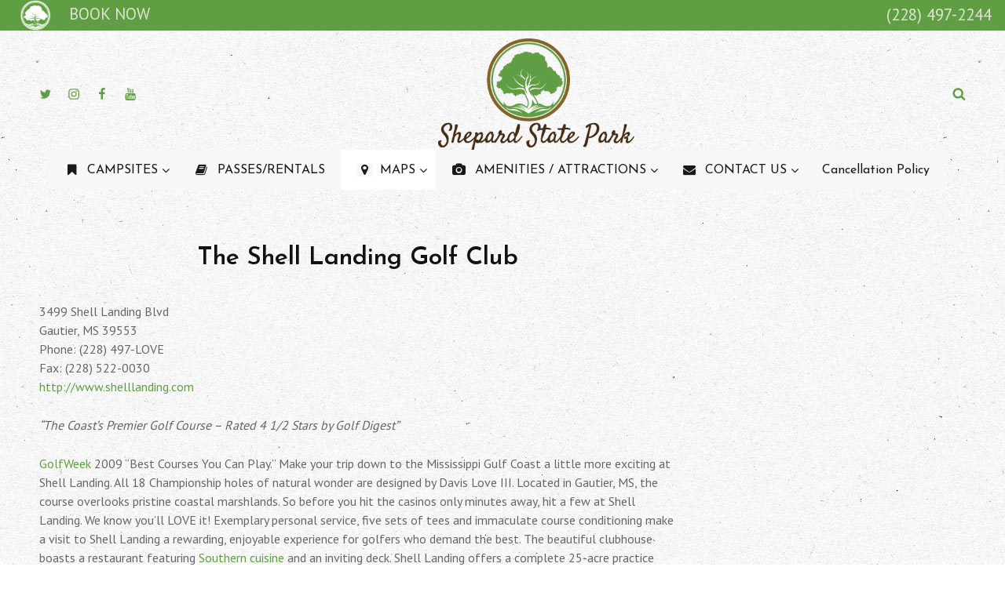

--- FILE ---
content_type: text/html; charset=UTF-8
request_url: https://shepardstatepark.com/attractions/golf-courses-3/
body_size: 34989
content:
<!DOCTYPE html><html  prefix="og: http://ogp.me/ns#"dir="ltr"  class="no-js"><head><meta charset="UTF-8"><meta name="viewport" content="width=device-width, initial-scale=1"><link rel="profile" href="http://gmpg.org/xfn/11"> <script src="https://www.google.com/recaptcha/api.js" async defer></script> <script>(function(html){html.className = html.className.replace(/\bno-js\b/,'js')})(document.documentElement);</script> <link media="all" href="https://shepardstatepark.com/wp-content/cache/autoptimize/css/autoptimize_d54fe3d63a8df6cb19279df2776f5d27.css" rel="stylesheet"><link media="screen" href="https://shepardstatepark.com/wp-content/cache/autoptimize/css/autoptimize_b6fd9ec333120ec9786fbfb172de1531.css" rel="stylesheet"><title>The Shell Landing Golf Club - Shepard State Park</title><meta name="description" content="3499 Shell Landing Blvd Gautier, MS 39553 Phone: (228) 497-LOVE Fax: (228) 522-0030 http://www.shelllanding.com &quot;The Coast&#039;s Premier Golf Course - Rated 4 1/2 Stars by Golf Digest&quot; GolfWeek 2009 &quot;Best Courses You Can Play.&quot; Make your trip down to the Mississippi Gulf Coast a little more exciting at Shell Landing. All 18 Championship holes of" /><meta name="robots" content="max-image-preview:large" /><meta name="author" content="Kimberlie Ritter"/><link rel="canonical" href="https://shepardstatepark.com/attractions/golf-courses-3/" /><meta name="generator" content="All in One SEO (AIOSEO) 4.9.3" /><meta property="og:locale" content="en_US" /><meta property="og:site_name" content="Shepard State Park - Recreational State Park and Campground in Mississippi" /><meta property="og:type" content="article" /><meta property="og:title" content="The Shell Landing Golf Club - Shepard State Park" /><meta property="og:description" content="3499 Shell Landing Blvd Gautier, MS 39553 Phone: (228) 497-LOVE Fax: (228) 522-0030 http://www.shelllanding.com &quot;The Coast&#039;s Premier Golf Course - Rated 4 1/2 Stars by Golf Digest&quot; GolfWeek 2009 &quot;Best Courses You Can Play.&quot; Make your trip down to the Mississippi Gulf Coast a little more exciting at Shell Landing. All 18 Championship holes of" /><meta property="og:url" content="https://shepardstatepark.com/attractions/golf-courses-3/" /><meta property="og:image" content="https://shepardstatepark.com/wp-content/uploads/2019/08/cropped-shepard_state_park_gautier_mississippi_natures_playground_logo_sm.png" /><meta property="og:image:secure_url" content="https://shepardstatepark.com/wp-content/uploads/2019/08/cropped-shepard_state_park_gautier_mississippi_natures_playground_logo_sm.png" /><meta property="og:image:width" content="375" /><meta property="og:image:height" content="228" /><meta property="article:published_time" content="2013-04-25T18:01:17+00:00" /><meta property="article:modified_time" content="2024-05-09T18:39:43+00:00" /><meta name="twitter:card" content="summary_large_image" /><meta name="twitter:title" content="The Shell Landing Golf Club - Shepard State Park" /><meta name="twitter:description" content="3499 Shell Landing Blvd Gautier, MS 39553 Phone: (228) 497-LOVE Fax: (228) 522-0030 http://www.shelllanding.com &quot;The Coast&#039;s Premier Golf Course - Rated 4 1/2 Stars by Golf Digest&quot; GolfWeek 2009 &quot;Best Courses You Can Play.&quot; Make your trip down to the Mississippi Gulf Coast a little more exciting at Shell Landing. All 18 Championship holes of" /><meta name="twitter:image" content="https://shepardstatepark.com/wp-content/uploads/2019/08/cropped-shepard_state_park_gautier_mississippi_natures_playground_logo_sm.png" /> <script type="application/ld+json" class="aioseo-schema">{"@context":"https:\/\/schema.org","@graph":[{"@type":"BreadcrumbList","@id":"https:\/\/shepardstatepark.com\/attractions\/golf-courses-3\/#breadcrumblist","itemListElement":[{"@type":"ListItem","@id":"https:\/\/shepardstatepark.com#listItem","position":1,"name":"Home","item":"https:\/\/shepardstatepark.com","nextItem":{"@type":"ListItem","@id":"https:\/\/shepardstatepark.com\/attractions\/golf-courses-3\/#listItem","name":"The Shell Landing Golf Club"}},{"@type":"ListItem","@id":"https:\/\/shepardstatepark.com\/attractions\/golf-courses-3\/#listItem","position":2,"name":"The Shell Landing Golf Club","previousItem":{"@type":"ListItem","@id":"https:\/\/shepardstatepark.com#listItem","name":"Home"}}]},{"@type":"Organization","@id":"https:\/\/shepardstatepark.com\/#organization","name":"Shepard State Park","description":"Recreational State Park and Campground in Mississippi","url":"https:\/\/shepardstatepark.com\/","logo":{"@type":"ImageObject","url":"https:\/\/shepardstatepark.com\/wp-content\/uploads\/2019\/08\/cropped-shepard_state_park_gautier_mississippi_natures_playground_logo_sm.png","@id":"https:\/\/shepardstatepark.com\/attractions\/golf-courses-3\/#organizationLogo","width":375,"height":228},"image":{"@id":"https:\/\/shepardstatepark.com\/attractions\/golf-courses-3\/#organizationLogo"}},{"@type":"Person","@id":"https:\/\/shepardstatepark.com\/author\/kritter\/#author","url":"https:\/\/shepardstatepark.com\/author\/kritter\/","name":"Kimberlie Ritter","image":{"@type":"ImageObject","@id":"https:\/\/shepardstatepark.com\/attractions\/golf-courses-3\/#authorImage","url":"https:\/\/secure.gravatar.com\/avatar\/3c0038a6be034ef82aac7fd586a325af7734c28aa946dde112608c9341f2d37d?s=96&d=mm&r=g","width":96,"height":96,"caption":"Kimberlie Ritter"}},{"@type":"WebPage","@id":"https:\/\/shepardstatepark.com\/attractions\/golf-courses-3\/#webpage","url":"https:\/\/shepardstatepark.com\/attractions\/golf-courses-3\/","name":"The Shell Landing Golf Club - Shepard State Park","description":"3499 Shell Landing Blvd Gautier, MS 39553 Phone: (228) 497-LOVE Fax: (228) 522-0030 http:\/\/www.shelllanding.com \"The Coast's Premier Golf Course - Rated 4 1\/2 Stars by Golf Digest\" GolfWeek 2009 \"Best Courses You Can Play.\" Make your trip down to the Mississippi Gulf Coast a little more exciting at Shell Landing. All 18 Championship holes of","inLanguage":"en-US","isPartOf":{"@id":"https:\/\/shepardstatepark.com\/#website"},"breadcrumb":{"@id":"https:\/\/shepardstatepark.com\/attractions\/golf-courses-3\/#breadcrumblist"},"author":{"@id":"https:\/\/shepardstatepark.com\/author\/kritter\/#author"},"creator":{"@id":"https:\/\/shepardstatepark.com\/author\/kritter\/#author"},"datePublished":"2013-04-25T18:01:17+00:00","dateModified":"2024-05-09T18:39:43+00:00"},{"@type":"WebSite","@id":"https:\/\/shepardstatepark.com\/#website","url":"https:\/\/shepardstatepark.com\/","name":"Shepard State Park","description":"Recreational State Park and Campground in Mississippi","inLanguage":"en-US","publisher":{"@id":"https:\/\/shepardstatepark.com\/#organization"}}]}</script> <meta property="og:title" content="The Shell Landing Golf Club"/><meta property="og:description" content="3499 Shell Landing Blvd Gautier, MS 39553 Phone: (228) 497-LOVE Fax: (228) 522-0030 http://www.shelllanding.com  &quot;The Coast&#039;s Premier Golf Course - Rate"/><meta property="og:url" content="/attractions/golf-courses-3/"/><meta property="og:type" content="article"/><meta property="og:article:published_time" content="2013-04-25 18:01:17"/><meta property="og:article:modified_time" content="2024-05-09 18:39:43"/><meta name="twitter:card" content="summary"><meta name="twitter:title" content="The Shell Landing Golf Club"/><meta name="twitter:description" content="3499 Shell Landing Blvd Gautier, MS 39553 Phone: (228) 497-LOVE Fax: (228) 522-0030 http://www.shelllanding.com  &quot;The Coast&#039;s Premier Golf Course - Rate"/><meta name="author" content="Kimberlie Ritter"/><link rel='dns-prefetch' href='//maps.googleapis.com' /><link rel='dns-prefetch' href='//fonts.googleapis.com' /><link rel="alternate" type="application/rss+xml" title="Shepard State Park &raquo; Feed" href="https://shepardstatepark.com/feed/" /><link rel="alternate" type="application/rss+xml" title="Shepard State Park &raquo; Comments Feed" href="https://shepardstatepark.com/comments/feed/" /><link rel="alternate" title="oEmbed (JSON)" type="application/json+oembed" href="https://shepardstatepark.com/wp-json/oembed/1.0/embed?url=https%3A%2F%2Fshepardstatepark.com%2Fattractions%2Fgolf-courses-3%2F" /><link rel="alternate" title="oEmbed (XML)" type="text/xml+oembed" href="https://shepardstatepark.com/wp-json/oembed/1.0/embed?url=https%3A%2F%2Fshepardstatepark.com%2Fattractions%2Fgolf-courses-3%2F&#038;format=xml" /><link rel='stylesheet' id='dashicons-css' href='https://shepardstatepark.com/wp-includes/css/dashicons.min.css?ver=6.9' type='text/css' media='all' /><link rel='stylesheet' id='wpb-google-fonts-css' href='//fonts.googleapis.com/css?family=Open+Sans&#038;ver=6.9' type='text/css' media='all' /><link rel='stylesheet' id='izabel-fonts-css' href='https://fonts.googleapis.com/css?family=PT+Sans%3A300%2C400%2C600%2C700%2C900%7CJosefin+Sans%3A300%2C400%2C600%2C700%2C900&#038;subset=latin%2Clatin-ext' type='text/css' media='all' /> <script type="text/javascript" src="https://shepardstatepark.com/wp-includes/js/jquery/jquery.min.js?ver=3.7.1" id="jquery-core-js"></script> <script type="text/javascript" src="https://shepardstatepark.com/wp-includes/js/dist/dom-ready.min.js?ver=f77871ff7694fffea381" id="wp-dom-ready-js"></script> <script type="text/javascript" src="https://shepardstatepark.com/wp-includes/js/dist/hooks.min.js?ver=dd5603f07f9220ed27f1" id="wp-hooks-js"></script> <script type="text/javascript" src="https://shepardstatepark.com/wp-includes/js/dist/i18n.min.js?ver=c26c3dc7bed366793375" id="wp-i18n-js"></script> <script type="text/javascript" id="wp-i18n-js-after">wp.i18n.setLocaleData( { 'text direction\u0004ltr': [ 'ltr' ] } );
//# sourceURL=wp-i18n-js-after</script> <script type="text/javascript" src="https://shepardstatepark.com/wp-includes/js/dist/a11y.min.js?ver=cb460b4676c94bd228ed" id="wp-a11y-js"></script> <script type="text/javascript" id="wunderground-widget-js-extra">var WuWidget = {"apiKey":"3ffab52910ec1a0e","_wpnonce":"2d19e77365","ajaxurl":"https://shepardstatepark.com/wp-admin/admin-ajax.php","is_admin":"","subdomain":"www"};
//# sourceURL=wunderground-widget-js-extra</script> <script type="text/javascript" id="catchwebtools-to-top-js-extra">var catchwebtools_to_top_options = {"status":"1","scroll_offset":"100","icon_opacity":"50","style":"icon","icon_type":"dashicons-arrow-up-alt2","icon_color":"#ffffff","icon_bg_color":"#000000","icon_size":"32","border_radius":"5","image":"https://shepardstatepark.com/wp-content/plugins/catch-web-tools/to-top/admin/images/default.png","image_width":"65","image_alt":"","location":"bottom-right","margin_x":"20","margin_y":"20","show_on_admin":"0","enable_autohide":"0","autohide_time":"2","enable_hide_small_device":"0","small_device_max_width":"640","reset":"0"};
//# sourceURL=catchwebtools-to-top-js-extra</script> <script type="text/javascript" id="Popup.js-js-before">var sgpbPublicUrl = "https:\/\/shepardstatepark.com\/wp-content\/plugins\/popup-builder\/public\/";
var SGPB_JS_LOCALIZATION = {"imageSupportAlertMessage":"Only image files supported","pdfSupportAlertMessage":"Only pdf files supported","areYouSure":"Are you sure?","addButtonSpinner":"L","audioSupportAlertMessage":"Only audio files supported (e.g.: mp3, wav, m4a, ogg)","publishPopupBeforeElementor":"Please, publish the popup before starting to use Elementor with it!","publishPopupBeforeDivi":"Please, publish the popup before starting to use Divi Builder with it!","closeButtonAltText":"Close"};
//# sourceURL=Popup.js-js-before</script> <script type="text/javascript" id="PopupBuilder.js-js-before">var SGPB_POPUP_PARAMS = {"popupTypeAgeRestriction":"ageRestriction","defaultThemeImages":{"1":"https:\/\/shepardstatepark.com\/wp-content\/plugins\/popup-builder\/public\/img\/theme_1\/close.png","2":"https:\/\/shepardstatepark.com\/wp-content\/plugins\/popup-builder\/public\/img\/theme_2\/close.png","3":"https:\/\/shepardstatepark.com\/wp-content\/plugins\/popup-builder\/public\/img\/theme_3\/close.png","5":"https:\/\/shepardstatepark.com\/wp-content\/plugins\/popup-builder\/public\/img\/theme_5\/close.png","6":"https:\/\/shepardstatepark.com\/wp-content\/plugins\/popup-builder\/public\/img\/theme_6\/close.png"},"homePageUrl":"https:\/\/shepardstatepark.com\/","isPreview":false,"convertedIdsReverse":[],"dontShowPopupExpireTime":365,"conditionalJsClasses":[],"disableAnalyticsGeneral":"1"};
var SGPB_JS_PACKAGES = {"packages":{"current":1,"free":1,"silver":2,"gold":3,"platinum":4},"extensions":{"geo-targeting":false,"advanced-closing":false}};
var SGPB_JS_PARAMS = {"ajaxUrl":"https:\/\/shepardstatepark.com\/wp-admin\/admin-ajax.php","nonce":"9addf3b01e"};
//# sourceURL=PopupBuilder.js-js-before</script> <script type="text/javascript" id="to-top-js-extra">var to_top_options = {"scroll_offset":"100","icon_opacity":"50","style":"icon","icon_type":"dashicons-arrow-up-alt2","icon_color":"#ffffff","icon_bg_color":"#826429","icon_size":"32","border_radius":"5","image":"https://redesign.shepardstatepark.com/wp-content/plugins/to-top/admin/images/default.png","image_width":"65","image_alt":"","location":"bottom-right","margin_x":"20","margin_y":"20","show_on_admin":"0","enable_autohide":"0","autohide_time":"2","enable_hide_small_device":"0","small_device_max_width":"640","reset":"0"};
//# sourceURL=to-top-js-extra</script> <link rel="https://api.w.org/" href="https://shepardstatepark.com/wp-json/" /><link rel="EditURI" type="application/rsd+xml" title="RSD" href="https://shepardstatepark.com/xmlrpc.php?rsd" /><meta name="generator" content="WordPress 6.9" /><link rel='shortlink' href='https://shepardstatepark.com/?p=96' />  <script type="text/javascript">jQuery(function () {

		var mobileOnly = false;
		
		if (mobileOnly) {
			return;
		}

		jQuery.fn.getTitle = function () { // Copy the title of every IMG tag and add it to its parent A so that fancybox can show titles
			var arr = jQuery("a[data-fancybox]");jQuery.each(arr, function() {var title = jQuery(this).children("img").attr("title") || '';var figCaptionHtml = jQuery(this).next("figcaption").html() || '';var processedCaption = figCaptionHtml;if (figCaptionHtml.length && typeof DOMPurify === 'function') {processedCaption = DOMPurify.sanitize(figCaptionHtml, {USE_PROFILES: {html: true}});} else if (figCaptionHtml.length) {processedCaption = jQuery("<div>").text(figCaptionHtml).html();}var newTitle = title;if (processedCaption.length) {newTitle = title.length ? title + " " + processedCaption : processedCaption;}if (newTitle.length) {jQuery(this).attr("title", newTitle);}});		}

		// Supported file extensions

				var thumbnails = jQuery("a:has(img)").not(".nolightbox").not('.envira-gallery-link').not('.ngg-simplelightbox').filter(function () {
			return /\.(jpe?g|png|gif|mp4|webp|bmp|pdf)(\?[^/]*)*$/i.test(jQuery(this).attr('href'))
		});
		

		// Add data-type iframe for links that are not images or videos.
		var iframeLinks = jQuery('.fancyboxforwp').filter(function () {
			return !/\.(jpe?g|png|gif|mp4|webp|bmp|pdf)(\?[^/]*)*$/i.test(jQuery(this).attr('href'))
		}).filter(function () {
			return !/vimeo|youtube/i.test(jQuery(this).attr('href'))
		});
		iframeLinks.attr({"data-type": "iframe"}).getTitle();

				// Gallery All
		thumbnails.addClass("fancyboxforwp").attr("data-fancybox", "gallery").getTitle();
		iframeLinks.attr({"data-fancybox": "gallery"}).getTitle();

		// Gallery type NONE
		
		// Call fancybox and apply it on any link with a rel atribute that starts with "fancybox", with the options set on the admin panel
		jQuery("a.fancyboxforwp").fancyboxforwp({
			loop: false,
			smallBtn: true,
			zoomOpacity: "auto",
			animationEffect: "fade",
			animationDuration: 500,
			transitionEffect: "fade",
			transitionDuration: "300",
			overlayShow: true,
			overlayOpacity: "0.3",
			titleShow: true,
			titlePosition: "inside",
			keyboard: true,
			showCloseButton: true,
			arrows: true,
			clickContent:false,
			clickSlide: "close",
			mobile: {
				clickContent: function (current, event) {
					return current.type === "image" ? "toggleControls" : false;
				},
				clickSlide: function (current, event) {
					return current.type === "image" ? "close" : "close";
				},
			},
			wheel: false,
			toolbar: true,
			preventCaptionOverlap: true,
			onInit: function() { },			onDeactivate
	: function() { },		beforeClose: function() { },			afterShow: function(instance) { jQuery( ".fancybox-image" ).on("click", function( ){ ( instance.isScaledDown() ) ? instance.scaleToActual() : instance.scaleToFit() }) },				afterClose: function() { },					caption : function( instance, item ) {var title = "";if("undefined" != typeof jQuery(this).context ){var title = jQuery(this).context.title;} else { var title = ("undefined" != typeof jQuery(this).attr("title")) ? jQuery(this).attr("title") : false;}var caption = jQuery(this).data('caption') || '';if ( item.type === 'image' && title.length ) {caption = (caption.length ? caption + '<br />' : '') + '<p class="caption-title">'+jQuery("<div>").text(title).html()+'</p>' ;}if (typeof DOMPurify === "function" && caption.length) { return DOMPurify.sanitize(caption, {USE_PROFILES: {html: true}}); } else { return jQuery("<div>").text(caption).html(); }},
		afterLoad : function( instance, current ) {var captionContent = current.opts.caption || '';var sanitizedCaptionString = '';if (typeof DOMPurify === 'function' && captionContent.length) {sanitizedCaptionString = DOMPurify.sanitize(captionContent, {USE_PROFILES: {html: true}});} else if (captionContent.length) { sanitizedCaptionString = jQuery("<div>").text(captionContent).html();}if (sanitizedCaptionString.length) { current.$content.append(jQuery('<div class=\"fancybox-custom-caption inside-caption\" style=\" position: absolute;left:0;right:0;color:#000;margin:0 auto;bottom:0;text-align:center;background-color:#FFFFFF \"></div>').html(sanitizedCaptionString)); }},
			})
		;

			})</script> 
 <script>(function(w,d,s,l,i){w[l]=w[l]||[];w[l].push({'gtm.start':
new Date().getTime(),event:'gtm.js'});var f=d.getElementsByTagName(s)[0],
j=d.createElement(s),dl=l!='dataLayer'?'&l='+l:'';j.async=true;j.src=
'https://www.googletagmanager.com/gtm.js?id='+i+dl;f.parentNode.insertBefore(j,f);
})(window,document,'script','dataLayer','GTM-PN2HBTZ');</script> <style id="ubermenu-custom-generated-css">/** UberMenu Custom Menu Styles (Customizer) **/
/* main */
.ubermenu-main .ubermenu-item .ubermenu-submenu-drop { -webkit-transition-duration:.5s; -ms-transition-duration:.5s; transition-duration:.5s; }
.ubermenu-main { margin-top:-10px; background:#f7f7f7; }
.ubermenu-main.ubermenu-transition-fade .ubermenu-item .ubermenu-submenu-drop { margin-top:0; }
.ubermenu-main .ubermenu-item.ubermenu-item-level-0 > .ubermenu-highlight { color:#f7f7f7; }
.ubermenu.ubermenu-main .ubermenu-item-level-0 > .ubermenu-target { background:#f7f7f7; }
.ubermenu.ubermenu-main .ubermenu-item-level-0:hover > .ubermenu-target, .ubermenu-main .ubermenu-item-level-0.ubermenu-active > .ubermenu-target { background:#f4f4f4; }
.ubermenu-main .ubermenu-item-level-0.ubermenu-current-menu-item > .ubermenu-target, .ubermenu-main .ubermenu-item-level-0.ubermenu-current-menu-parent > .ubermenu-target, .ubermenu-main .ubermenu-item-level-0.ubermenu-current-menu-ancestor > .ubermenu-target { background:#f7f7f7; }
.ubermenu-main .ubermenu-item-level-0.ubermenu-active > .ubermenu-target,.ubermenu-main .ubermenu-item-level-0:hover > .ubermenu-target { -webkit-box-shadow:inset 1px 0 0 0 rgba(255,255,255,1); -moz-box-shadow:inset 1px 0 0 0 rgba(255,255,255,1); -o-box-shadow:inset 1px 0 0 0 rgba(255,255,255,1); box-shadow:inset 1px 0 0 0 rgba(255,255,255,1); }
.ubermenu-main .ubermenu-submenu.ubermenu-submenu-drop { background-color:#f7f7f7; }
.ubermenu-main .ubermenu-item-level-0 > .ubermenu-submenu-drop { box-shadow:0 0 20px rgba(0,0,0, .7); }


/** UberMenu Custom Menu Item Styles (Menu Item Settings) **/
/* 1248 */  .ubermenu .ubermenu-submenu.ubermenu-submenu-id-1248 { min-height:400px; background-image:url(//redesign.shepardstatepark.com/wp-content/uploads/2019/08/pine_trees_shepard_state_park-gautier_light.png); background-repeat:no-repeat; background-position:bottom center; background-size:cover; }
            .ubermenu .ubermenu-item.ubermenu-item-1248 > .ubermenu-target { background:#ffffff; }
            .ubermenu .ubermenu-item.ubermenu-item-1248.ubermenu-active > .ubermenu-target, .ubermenu .ubermenu-item.ubermenu-item-1248 > .ubermenu-target:hover, .ubermenu .ubermenu-submenu .ubermenu-item.ubermenu-item-1248.ubermenu-active > .ubermenu-target, .ubermenu .ubermenu-submenu .ubermenu-item.ubermenu-item-1248 > .ubermenu-target:hover { background:#ffffff; }
/* 1209 */  .ubermenu .ubermenu-submenu.ubermenu-submenu-id-1209 { background-image:url(//redesign.shepardstatepark.com/wp-content/uploads/2019/08/pine_trees_shepard_state_park-gautier_light.png); background-repeat:no-repeat; background-position:bottom right; background-size:auto; }
/* 1207 */  .ubermenu .ubermenu-submenu.ubermenu-submenu-id-1207 { min-height:400px; }
/* 1212 */  .ubermenu .ubermenu-submenu.ubermenu-submenu-id-1212 { background-image:url(//redesign.shepardstatepark.com/wp-content/uploads/2019/08/pine_trees_shepard_state_park-gautier_light.png); background-repeat:no-repeat; background-position:bottom right; background-size:auto; }
/* 1750 */  .ubermenu .ubermenu-submenu.ubermenu-submenu-id-1750 { background-image:url(//redesign.shepardstatepark.com/wp-content/uploads/2019/08/pine_trees_shepard_state_park-gautier_light.png); background-repeat:no-repeat; background-position:bottom right; background-size:auto; }
/* 1558 */  .ubermenu .ubermenu-item.ubermenu-item-1558 > .ubermenu-target { background:#f9f2f28c; }
/* 1559 */  .ubermenu .ubermenu-item.ubermenu-item-1559 > .ubermenu-target { background:#d7ebf582; }

/* Status: Loaded from Transient */</style><link rel="icon" href="https://shepardstatepark.com/wp-content/uploads/2019/08/cropped-shepard_park_logo_icon-32x32.png" sizes="32x32" /><link rel="icon" href="https://shepardstatepark.com/wp-content/uploads/2019/08/cropped-shepard_park_logo_icon-192x192.png" sizes="192x192" /><link rel="apple-touch-icon" href="https://shepardstatepark.com/wp-content/uploads/2019/08/cropped-shepard_park_logo_icon-180x180.png" /><meta name="msapplication-TileImage" content="https://shepardstatepark.com/wp-content/uploads/2019/08/cropped-shepard_park_logo_icon-270x270.png" /><meta property="og:title" content="The Shell Landing Golf Club"/><meta property="og:url" content="https://shepardstatepark.com/attractions/golf-courses-3/"/><meta property="og:image" content="http://redesign.shepardstatepark.com/wp-content/uploads/2019/08/Family-Camping-AdobeStock_183146717-72.jpg"/><meta property="og:description" content=""/><meta name="generator" content="WP Rocket 3.20.3" data-wpr-features="wpr_preload_links wpr_desktop" /></head><body class="wp-singular attractions-template-default single single-attractions postid-96 wp-custom-logo wp-embed-responsive wp-theme-izabel fl-builder-lite-2-9-4-2 fl-no-js group-blog fluid-layout header-right-menu-disabled header-center-layout footer-center primary-nav-center"> <noscript><iframe src="https://www.googletagmanager.com/ns.html?id=GTM-PN2HBTZ"
height="0" width="0" style="display:none;visibility:hidden"></iframe></noscript><div id="page" class="site"> <a class="skip-link screen-reader-text" href="#content">Skip to content</a><header id="masthead" class="site-header" role="banner"><div id="header-content"><div class="wrapper"><ul class="topbar"><li><div><a href="/" title="Home Page"><img src="/wp-content/uploads/2019/08/icon_shepard-state-park.png" style="height:39px;" /></a></div></li><li><div><a href="/book-now/" title="Book A Campsite Online">BOOK NOW</a></div></li><li class="tel"><div><a href="tel:2284972244" title="Call From Your Phone or Computer">(228) 497-2244</a></div></li></ul><div class="alert" style="border:1px dotted green; margin:5px 2%; padding:10px 1rems"><h2>COVID Update: Because all city parks are increasing access and services in a phased approach, we recommend you check the Park’s web site prior to visiting to determine its operating status. <a href="/parks-reopening-notice/">View Shepard State Park updates and current status.</a></h2></div><div class="site-header-main"><nav id="social-navigation-left" class="social-navigation" role="navigation" aria-label="Header Left Social Links Menu"><div class="menu-follow-us-on-social-media-container"><ul id="menu-follow-us-on-social-media" class="social-links-menu"><li id="menu-item-1228" class="menu-item menu-item-type-custom menu-item-object-custom menu-item-1228"><a target="_blank" href="https://twitter.com/search?q=shepardstatepark&#038;src=typed_query"><span class="screen-reader-text">Twitter</span><svg class="icon icon-twitter" aria-hidden="true" role="img"> <use href="#icon-twitter" xlink:href="#icon-twitter"></use> </svg></a></li><li id="menu-item-1229" class="menu-item menu-item-type-custom menu-item-object-custom menu-item-1229"><a target="_blank" href="https://www.instagram.com/explore/tags/shepardstatepark/"><span class="screen-reader-text">Instagram</span><svg class="icon icon-instagram" aria-hidden="true" role="img"> <use href="#icon-instagram" xlink:href="#icon-instagram"></use> </svg></a></li><li id="menu-item-1230" class="menu-item menu-item-type-custom menu-item-object-custom menu-item-1230"><a target="_blank" href="https://www.facebook.com/Shepard-State-Park-388340301749665/"><span class="screen-reader-text">Facebook</span><svg class="icon icon-facebook" aria-hidden="true" role="img"> <use href="#icon-facebook" xlink:href="#icon-facebook"></use> </svg></a></li><li id="menu-item-1231" class="menu-item menu-item-type-custom menu-item-object-custom menu-item-1231"><a target="_blank" href="https://www.youtube.com/results?search_query=shepard+state+park+gautier+ms"><span class="screen-reader-text">YouTube</span><svg class="icon icon-youtube" aria-hidden="true" role="img"> <use href="#icon-youtube" xlink:href="#icon-youtube"></use> </svg></a></li></ul></div></nav><div class="site-branding"> <a href="https://shepardstatepark.com/" class="custom-logo-link" rel="home"><img width="375" height="228" src="https://shepardstatepark.com/wp-content/uploads/2019/08/cropped-shepard_state_park_gautier_mississippi_natures_playground_logo_sm.png" class="custom-logo" alt="Shepard State Park" decoding="async" fetchpriority="high" srcset="https://shepardstatepark.com/wp-content/uploads/2019/08/cropped-shepard_state_park_gautier_mississippi_natures_playground_logo_sm.png 375w, https://shepardstatepark.com/wp-content/uploads/2019/08/cropped-shepard_state_park_gautier_mississippi_natures_playground_logo_sm-326x198.png 326w, https://shepardstatepark.com/wp-content/uploads/2019/08/cropped-shepard_state_park_gautier_mississippi_natures_playground_logo_sm-300x182.png 300w" sizes="(max-width: 375px) 100vw, 375px" /></a><div class="site-identity"><p class="site-title"><a href="https://shepardstatepark.com/" rel="home">Shepard State Park</a></p><p class="site-description">Recreational State Park and Campground in Mississippi</p></div></div><div id="site-header-right-menu" class="site-secondary-menu"><div class="secondary-search-wrapper"><div id="search-container-main"> <button id="search-toggle-main" class="menu-search-main-toggle"> <svg class="icon icon-search" aria-hidden="true" role="img"> <use href="#icon-search" xlink:href="#icon-search"></use> </svg><svg class="icon icon-close" aria-hidden="true" role="img"> <use href="#icon-close" xlink:href="#icon-close"></use> </svg><span class="menu-label-prefix">Search </span> </button><div class="search-container"><form role="search" method="get" class="search-form" action="https://shepardstatepark.com/"> <label> <span class="screen-reader-text">Search for:</span> <input type="search" class="search-field" placeholder="Search" value="" name="s" /> </label> <button type="submit" class="search-submit"><svg class="icon icon-search" aria-hidden="true" role="img"> <use href="#icon-search" xlink:href="#icon-search"></use> </svg><span class="screen-reader-text">Search</span></button></form></div></div></div></div></div></div></div><div id="header-navigation-area"><div class="wrapper"> <button id="primary-menu-toggle" class="menu-primary-toggle menu-toggle" aria-controls="primary-menu" aria-expanded="false"> <svg class="icon icon-bars" aria-hidden="true" role="img"> <use href="#icon-bars" xlink:href="#icon-bars"></use> </svg><svg class="icon icon-close" aria-hidden="true" role="img"> <use href="#icon-close" xlink:href="#icon-close"></use> </svg> <span class="menu-label">Menu</span> </button><div id="site-header-menu" class="site-primary-menu"><nav id="site-primary-navigation" class="main-navigation site-navigation custom-primary-menu" role="navigation" aria-label="Primary Menu"><nav id="ubermenu-main-64-menu-1" class="ubermenu ubermenu-nojs ubermenu-main ubermenu-menu-64 ubermenu-loc-menu-1 ubermenu-responsive-collapse ubermenu-horizontal ubermenu-transition-shift ubermenu-trigger-hover_intent ubermenu-skin-none  ubermenu-bar-align-full ubermenu-items-align-left ubermenu-bound ubermenu-disable-submenu-scroll ubermenu-sub-indicators"><ul id="ubermenu-nav-main-64-menu-1" class="ubermenu-nav"><li id="menu-item-1750" class="ubermenu-item ubermenu-item-type-custom ubermenu-item-object-custom ubermenu-item-has-children ubermenu-item-1750 ubermenu-item-level-0 ubermenu-column ubermenu-column-auto ubermenu-has-submenu-drop ubermenu-has-submenu-mega" ><a class="ubermenu-target ubermenu-target-with-icon ubermenu-item-layout-default ubermenu-item-layout-icon_left" href="/campsites-2/" tabindex="0"><i class="ubermenu-icon fa fa-bookmark"></i><span class="ubermenu-target-title ubermenu-target-text">CAMPSITES</span></a><ul class="ubermenu-submenu ubermenu-submenu-id-1750 ubermenu-submenu-type-auto ubermenu-submenu-type-mega ubermenu-submenu-drop ubermenu-submenu-align-full_width ubermenu-submenu-bkg-img" ><li id="menu-item-1559" class="ubermenu-item ubermenu-item-type-post_type ubermenu-item-object-page ubermenu-item-1559 ubermenu-item-auto ubermenu-item-header ubermenu-item-level-1 ubermenu-column ubermenu-column-1-2" ><a class="ubermenu-target ubermenu-target-with-image ubermenu-target-with-icon ubermenu-item-layout-image_above" href="https://shepardstatepark.com/rv-camping/"><img class="ubermenu-image ubermenu-image-size-full" src="https://shepardstatepark.com/wp-content/uploads/2019/09/rv_camping.png" width="180" height="146" alt="RV Camping Gautier"  /><span class="ubermenu-target-title ubermenu-target-text">RV Campsite Gallery</span></a></li><li id="menu-item-1558" class="ubermenu-item ubermenu-item-type-post_type ubermenu-item-object-page ubermenu-item-1558 ubermenu-item-auto ubermenu-item-header ubermenu-item-level-1 ubermenu-column ubermenu-column-auto" ><a class="ubermenu-target ubermenu-target-with-image ubermenu-target-with-icon ubermenu-item-layout-image_above" href="https://shepardstatepark.com/tent-camping/"><img class="ubermenu-image ubermenu-image-size-full" src="https://shepardstatepark.com/wp-content/uploads/2013/04/camping.jpg" width="180" height="146" alt="camping"  /><span class="ubermenu-target-title ubermenu-target-text">Tent Camping</span></a></li></ul></li><li id="menu-item-1204" class="ubermenu-item ubermenu-item-type-post_type ubermenu-item-object-page ubermenu-item-1204 ubermenu-item-level-0 ubermenu-column ubermenu-column-auto" ><a class="ubermenu-target ubermenu-target-with-icon ubermenu-item-layout-default ubermenu-item-layout-icon_left" href="https://shepardstatepark.com/passes_rentals/" tabindex="0"><i class="ubermenu-icon fa fa-book"></i><span class="ubermenu-target-title ubermenu-target-text">PASSES/RENTALS</span></a></li><li id="menu-item-1248" class="ubermenu-item ubermenu-item-type-custom ubermenu-item-object-custom ubermenu-item-has-children ubermenu-item-1248 ubermenu-item-level-0 ubermenu-column ubermenu-column-auto ubermenu-has-submenu-drop ubermenu-has-submenu-mega" ><a class="ubermenu-target ubermenu-target-with-icon ubermenu-item-layout-default ubermenu-item-layout-icon_left" href="#" tabindex="0"><i class="ubermenu-icon fa fa-map-marker"></i><span class="ubermenu-target-title ubermenu-target-text">MAPS</span></a><ul class="ubermenu-submenu ubermenu-submenu-id-1248 ubermenu-submenu-type-mega ubermenu-submenu-drop ubermenu-submenu-align-full_width ubermenu-submenu-bkg-img" ><li class=" ubermenu-autocolumn menu-item-1248-col-0 ubermenu-item-level-1 ubermenu-column ubermenu-column-1-2 ubermenu-has-submenu-stack ubermenu-item-type-column ubermenu-column-id-1248-col-0"><ul class="ubermenu-submenu ubermenu-submenu-id-1248-col-0 ubermenu-submenu-type-stack" ><li id="menu-item-1206" class="ubermenu-item ubermenu-item-type-post_type ubermenu-item-object-page ubermenu-item-1206 ubermenu-item-auto ubermenu-item-normal ubermenu-item-level-2 ubermenu-column ubermenu-column-auto sg-popup-id-3281" ><a class="ubermenu-target ubermenu-target-with-image ubermenu-target-with-icon ubermenu-item-layout-default ubermenu-item-layout-image_left" href="https://shepardstatepark.com/campsites/vicinity-map/"><img class="ubermenu-image ubermenu-image-size-full" src="https://shepardstatepark.com/wp-content/uploads/2019/09/Shepard-State-Park-Map.png" srcset="https://shepardstatepark.com/wp-content/uploads/2019/09/Shepard-State-Park-Map.png 401w, https://shepardstatepark.com/wp-content/uploads/2019/09/Shepard-State-Park-Map-326x500.png 326w, https://shepardstatepark.com/wp-content/uploads/2019/09/Shepard-State-Park-Map-196x300.png 196w" sizes="(max-width: 401px) 100vw, 401px" width="401" height="615" alt="Shepard-State-Park-Map"  /><span class="ubermenu-target-title ubermenu-target-text">SHEPARD STATE PARK MAP</span></a></li></ul></li><li class=" ubermenu-autocolumn menu-item-1248-col-1 ubermenu-item-level-1 ubermenu-column ubermenu-column-1-2 ubermenu-has-submenu-stack ubermenu-item-type-column ubermenu-column-id-1248-col-1"><ul class="ubermenu-submenu ubermenu-submenu-id-1248-col-1 ubermenu-submenu-type-stack" ><li id="menu-item-1417" class="ubermenu-item ubermenu-item-type-custom ubermenu-item-object-custom ubermenu-item-has-children ubermenu-item-1417 ubermenu-item-auto ubermenu-item-normal ubermenu-item-level-2 ubermenu-column ubermenu-column-full ubermenu-has-submenu-stack" ><a class="ubermenu-target ubermenu-target-with-icon ubermenu-item-layout-default ubermenu-item-layout-icon_left" href="#"><i class="ubermenu-icon fa fa-map-marker"></i><span class="ubermenu-target-title ubermenu-target-text">Directions</span></a><div class="ubermenu-content-block ubermenu-custom-content ubermenu-custom-content-padded"><iframe src="https://www.google.com/maps/embed?pb=!1m26!1m12!1m3!1d169929.32737937872!2d-88.62625006629497!3d29.58007678367956!2m3!1f0!2f31.671247969691734!3f0!3m2!1i1024!2i768!4f35!4m11!3e6!4m3!3m2!1d30.399692799999997!2d-88.8963072!4m5!1s0x889befda0744bb89%3A0x1bb5ec9c426e55cc!2sshepard+state+park+gautier+mississippi!3m2!1d30.372675599999997!2d-88.6263106!5e1!3m2!1sen!2sus!4v1565103360833!5m2!1sen!2sus" width="900" height="350" frameborder="0" style="border:0" allowfullscreen></iframe></div><ul class="ubermenu-submenu ubermenu-submenu-id-1417 ubermenu-submenu-type-auto ubermenu-submenu-type-stack" ><li id="menu-item-1465" class="ubermenu-item ubermenu-item-type-custom ubermenu-item-object-custom ubermenu-item-1465 ubermenu-item-auto ubermenu-item-normal ubermenu-item-level-3 ubermenu-column ubermenu-column-full" ><a class="ubermenu-target ubermenu-highlight ubermenu-target-with-icon ubermenu-item-layout-default ubermenu-item-layout-icon_left" href="tel:2284972244"><i class="ubermenu-icon fa fa-phone"></i><span class="ubermenu-target-title ubermenu-target-text">Contact Us (228) 497-2244</span></a><ul class="ubermenu-content-block ubermenu-widget-area ubermenu-autoclear"><li id="text-14" class="widget widget_text ubermenu-column-full ubermenu-widget ubermenu-column ubermenu-item-header"><h3 class="ubermenu-widgettitle ubermenu-target">test</h3><div class="textwidget"></div></li></ul></li></ul></li></ul></li></ul></li><li id="menu-item-1209" class="ubermenu-item ubermenu-item-type-custom ubermenu-item-object-custom ubermenu-item-has-children ubermenu-item-1209 ubermenu-item-level-0 ubermenu-column ubermenu-column-auto ubermenu-has-submenu-drop ubermenu-has-submenu-mega" ><a class="ubermenu-target ubermenu-target-with-icon ubermenu-item-layout-default ubermenu-item-layout-icon_left" href="#" tabindex="0"><i class="ubermenu-icon fa fa-camera"></i><span class="ubermenu-target-title ubermenu-target-text">AMENITIES /  ATTRACTIONS</span></a><ul class="ubermenu-submenu ubermenu-submenu-id-1209 ubermenu-submenu-type-auto ubermenu-submenu-type-mega ubermenu-submenu-drop ubermenu-submenu-align-full_width ubermenu-submenu-bkg-img" ><li id="menu-item-1207" class="ubermenu-item ubermenu-item-type-post_type ubermenu-item-object-page ubermenu-item-has-children ubermenu-item-1207 ubermenu-item-auto ubermenu-item-header ubermenu-item-level-1 ubermenu-column ubermenu-column-full ubermenu-has-submenu-stack" ><a class="ubermenu-target ubermenu-item-layout-default ubermenu-item-layout-text_only" href="https://shepardstatepark.com/amenities/"><span class="ubermenu-target-title ubermenu-target-text">AMENITIES</span></a><ul class="ubermenu-content-block ubermenu-widget-area ubermenu-autoclear"><li id="ew-posts-4" class="widget essential-widgets ew-posts ewposts ubermenu-column-full ubermenu-widget ubermenu-column ubermenu-item-header"><h3 class="ubermenu-widgettitle ubermenu-target">Posts</h3><ul><li><a href=https://shepardstatepark.com/mardi-gras-parade/>Mardi Gras Parade</a></li><li><a href=https://shepardstatepark.com/campsite-map/>Campsite Map</a></li><li><a href=https://shepardstatepark.com/the-sound/>The Sound</a></li></ul></li></ul><ul class="ubermenu-submenu ubermenu-submenu-id-1207 ubermenu-submenu-type-auto ubermenu-submenu-type-stack ubermenu-autoclear" ><li id="menu-item-1296" class="ubermenu-item ubermenu-item-type-taxonomy ubermenu-item-object-featured-content-type ubermenu-item-1296 ubermenu-item-auto ubermenu-item-normal ubermenu-item-level-2 ubermenu-column ubermenu-column-1-3 ubermenu-align-left" ><a class="ubermenu-target ubermenu-target-with-image ubermenu-item-layout-default ubermenu-item-layout-image_left" href="/archery-range-pass/"><img class="ubermenu-image ubermenu-image-size-full" src="https://shepardstatepark.com/wp-content/uploads/2019/09/archery_range__gautier_mississippi.png" srcset="https://shepardstatepark.com/wp-content/uploads/2019/09/archery_range__gautier_mississippi.png 1170w, https://shepardstatepark.com/wp-content/uploads/2019/09/archery_range__gautier_mississippi-326x167.png 326w, https://shepardstatepark.com/wp-content/uploads/2019/09/archery_range__gautier_mississippi-300x154.png 300w, https://shepardstatepark.com/wp-content/uploads/2019/09/archery_range__gautier_mississippi-768x394.png 768w" sizes="(max-width: 1170px) 100vw, 1170px" width="1170" height="600" alt="archery_range__gautier_mississippi"  /><span class="ubermenu-target-title ubermenu-target-text">ARCHERY RANGE</span></a></li><li id="menu-item-1298" class="ubermenu-item ubermenu-item-type-taxonomy ubermenu-item-object-featured-content-type ubermenu-item-1298 ubermenu-item-auto ubermenu-item-normal ubermenu-item-level-2 ubermenu-column ubermenu-column-1-3 ubermenu-align-left" ><a class="ubermenu-target ubermenu-target-with-image ubermenu-item-layout-default ubermenu-item-layout-image_left" href="/campsites-2/"><img class="ubermenu-image ubermenu-image-size-full" src="https://shepardstatepark.com/wp-content/uploads/2019/10/rv_campsite_camping_gautier_mississippi.png" srcset="https://shepardstatepark.com/wp-content/uploads/2019/10/rv_campsite_camping_gautier_mississippi.png 1170w, https://shepardstatepark.com/wp-content/uploads/2019/10/rv_campsite_camping_gautier_mississippi-326x167.png 326w, https://shepardstatepark.com/wp-content/uploads/2019/10/rv_campsite_camping_gautier_mississippi-300x154.png 300w, https://shepardstatepark.com/wp-content/uploads/2019/10/rv_campsite_camping_gautier_mississippi-768x394.png 768w" sizes="(max-width: 1170px) 100vw, 1170px" width="1170" height="600" alt="rv_campsite_camping_gautier_mississippi"  /><span class="ubermenu-target-title ubermenu-target-text">CAMPSITES</span></a></li><li id="menu-item-1299" class="ubermenu-item ubermenu-item-type-taxonomy ubermenu-item-object-featured-content-type ubermenu-item-1299 ubermenu-item-auto ubermenu-item-normal ubermenu-item-level-2 ubermenu-column ubermenu-column-1-3 ubermenu-align-left" ><a class="ubermenu-target ubermenu-target-with-image ubermenu-item-layout-default ubermenu-item-layout-image_left" href="/bark-park/"><img class="ubermenu-image ubermenu-image-size-full" src="https://shepardstatepark.com/wp-content/uploads/2019/09/dog-park-stock-1170.jpg" srcset="https://shepardstatepark.com/wp-content/uploads/2019/09/dog-park-stock-1170.jpg 1170w, https://shepardstatepark.com/wp-content/uploads/2019/09/dog-park-stock-1170-326x167.jpg 326w, https://shepardstatepark.com/wp-content/uploads/2019/09/dog-park-stock-1170-300x154.jpg 300w, https://shepardstatepark.com/wp-content/uploads/2019/09/dog-park-stock-1170-768x394.jpg 768w" sizes="(max-width: 1170px) 100vw, 1170px" width="1170" height="600" alt="dog-park-stock-1170"  /><span class="ubermenu-target-title ubermenu-target-text">DOG PARK</span></a></li><li id="menu-item-1208" class="ubermenu-item ubermenu-item-type-post_type ubermenu-item-object-page ubermenu-item-1208 ubermenu-item-auto ubermenu-item-normal ubermenu-item-level-2 ubermenu-column ubermenu-column-1-3 ubermenu-clear-row" ><a class="ubermenu-target ubermenu-target-with-image ubermenu-item-layout-image_above" href="/attraction/"><img class="ubermenu-image ubermenu-image-size-thumbnail" src="https://shepardstatepark.com/wp-content/uploads/2019/04/Market-Photo-150x150.jpg" srcset="https://shepardstatepark.com/wp-content/uploads/2019/04/Market-Photo-150x150.jpg 150w, https://shepardstatepark.com/wp-content/uploads/2019/04/Market-Photo-285x285.jpg 285w, https://shepardstatepark.com/wp-content/uploads/2019/04/Market-Photo-250x250.jpg 250w, https://shepardstatepark.com/wp-content/uploads/2019/04/Market-Photo-100x100.jpg 100w" sizes="(max-width: 150px) 100vw, 150px" width="150" height="150" alt="shepard_state_park_in_gautier"  /><span class="ubermenu-target-title ubermenu-target-text">LOCAL ATTRACTIONS</span></a></li><li id="menu-item-1213" class="ubermenu-item ubermenu-item-type-post_type ubermenu-item-object-page ubermenu-item-1213 ubermenu-item-auto ubermenu-item-normal ubermenu-item-level-2 ubermenu-column ubermenu-column-1-3" ><a class="ubermenu-target ubermenu-target-with-image ubermenu-item-layout-image_above" href="/events/"><img class="ubermenu-image ubermenu-image-size-full" src="https://shepardstatepark.com/wp-content/uploads/2013/04/group-camping.jpg" width="180" height="146" alt="group camping"  /><span class="ubermenu-target-title ubermenu-target-text">LOCAL EVENTS</span></a></li><li id="menu-item-1593" class="ubermenu-item ubermenu-item-type-custom ubermenu-item-object-custom ubermenu-item-1593 ubermenu-item-auto ubermenu-item-normal ubermenu-item-level-2 ubermenu-column ubermenu-column-1-3" ><a class="ubermenu-target ubermenu-target-with-image ubermenu-item-layout-image_above" title="View Gautier, Mississippi Website &#038; More" href="/resources/" id="new"><img class="ubermenu-image ubermenu-image-size-full" src="https://shepardstatepark.com/wp-content/uploads/2019/10/about_gautier_mississippi.png" width="180" height="146" alt="about_gautier_mississippi"  /><span class="ubermenu-target-title ubermenu-target-text">ABOUT GAUTIER</span></a></li><li id="menu-item-1214" class="ubermenu-item ubermenu-item-type-custom ubermenu-item-object-custom ubermenu-item-1214 ubermenu-item-auto ubermenu-item-normal ubermenu-item-level-2 ubermenu-column ubermenu-column-1-3" ><a class="ubermenu-target ubermenu-item-layout-default ubermenu-item-layout-text_only" href="#"><span class="ubermenu-target-title ubermenu-target-text">FAQ</span></a></li></ul></li></ul></li><li id="menu-item-1212" class="ubermenu-item ubermenu-item-type-custom ubermenu-item-object-custom ubermenu-item-has-children ubermenu-item-1212 ubermenu-item-level-0 ubermenu-column ubermenu-column-auto ubermenu-has-submenu-drop ubermenu-has-submenu-mega" ><a class="ubermenu-target ubermenu-target-with-icon ubermenu-item-layout-default ubermenu-item-layout-icon_left" href="#" tabindex="0"><i class="ubermenu-icon fa fa-envelope"></i><span class="ubermenu-target-title ubermenu-target-text">CONTACT US</span></a><ul class="ubermenu-submenu ubermenu-submenu-id-1212 ubermenu-submenu-type-auto ubermenu-submenu-type-mega ubermenu-submenu-drop ubermenu-submenu-align-full_width ubermenu-autoclear ubermenu-submenu-bkg-img" ><li id="menu-item-2431" class="ubermenu-item ubermenu-item-type-post_type ubermenu-item-object-page ubermenu-item-2431 ubermenu-item-auto ubermenu-item-header ubermenu-item-level-1 ubermenu-column ubermenu-column-1-2" ><a class="ubermenu-target ubermenu-item-layout-default ubermenu-item-layout-text_only" href="https://shepardstatepark.com/about-us/"><span class="ubermenu-target-title ubermenu-target-text">ABOUT US</span></a></li><li id="menu-item-1210" class="ubermenu-item ubermenu-item-type-post_type ubermenu-item-object-page ubermenu-item-1210 ubermenu-item-auto ubermenu-item-header ubermenu-item-level-1 ubermenu-column ubermenu-column-1-2" ><a class="ubermenu-target ubermenu-target-with-icon ubermenu-item-layout-default ubermenu-item-layout-icon_left" href="https://shepardstatepark.com/contact-us/"><i class="ubermenu-icon fa fa-envelope-o"></i><span class="ubermenu-target-title ubermenu-target-text">CONTACT US</span></a><div class="ubermenu-content-block ubermenu-custom-content ubermenu-custom-content-padded"><div style="clear:both;  background:rgba(255,255,255,0.5); padding:10px; color:#000000;"><img src="/wp-content/uploads/2019/10/state-park-mississippi.png" width="30px" height="15px" /> Questions or Comments? <a href="/contact-us/"><button>Contact Us</button></a></div></div></li><li id="menu-item-1727" class="ubermenu-item ubermenu-item-type-post_type ubermenu-item-object-page ubermenu-item-1727 ubermenu-item-auto ubermenu-item-header ubermenu-item-level-1 ubermenu-column ubermenu-column-1-2" ><a class="ubermenu-target ubermenu-item-layout-default ubermenu-item-layout-text_only" href="https://shepardstatepark.com/annual-park-pass-application/"><span class="ubermenu-target-title ubermenu-target-text">Annual Park Pass Application</span></a><div class="ubermenu-content-block ubermenu-custom-content ubermenu-custom-content-padded"><div style="clear:both;  background:rgba(255,255,255,0.5); padding:10px; color:#000000;"><img src="/wp-content/uploads/2019/10/state-park-mississippi.png" width="30px" height="15px" />Complete this form for Annual Park Pass<a href="/annual-park-pass-application/"><button>Annual Park Pass Form</button></a></div></div></li><li id="menu-item-1708" class="ubermenu-item ubermenu-item-type-post_type ubermenu-item-object-page ubermenu-item-1708 ubermenu-item-normal ubermenu-item-level-1 ubermenu-column ubermenu-column-1-2 ubermenu-clear-row" ><a class="ubermenu-target ubermenu-target-with-icon ubermenu-item-layout-default ubermenu-item-layout-icon_left" href="/archery-waiver-and-release-of-liability/"><i class="ubermenu-icon fa fa-pencil"></i><span class="ubermenu-target-title ubermenu-target-text">Archery Waiver and Release of Liability</span></a><div class="ubermenu-content-block ubermenu-custom-content ubermenu-custom-content-padded"><div style="clear:both;  background:rgba(255,255,255,0.5); padding:10px; color:#000000;"><img src="/wp-content/uploads/2019/10/state-park-mississippi.png" width="30px" height="15px" /> Complete this form before use of archery range<a href="/archery-waiver-and-release-of-liability/"><button>Archery Waiver Form</button></a></div></div></li><li id="menu-item-1211" class="ubermenu-item ubermenu-item-type-post_type ubermenu-item-object-page ubermenu-item-1211 ubermenu-item-auto ubermenu-item-header ubermenu-item-level-1 ubermenu-column ubermenu-column-1-2" ><a class="ubermenu-target ubermenu-target-with-icon ubermenu-item-layout-default ubermenu-item-layout-icon_left" href="https://shepardstatepark.com/book-now/"><i class="ubermenu-icon fa fa-calendar"></i><span class="ubermenu-target-title ubermenu-target-text">RESERVATIONS</span></a><div class="ubermenu-content-block ubermenu-custom-content ubermenu-custom-content-padded"><div style="clear:both;  background:rgba(255,255,255,0.5); padding:10px; color:#000000;"><img src="/wp-content/uploads/2019/10/state-park-mississippi.png" width="30px" height="15px" /> Complete this request form to reserve a pavilion<a href="/pavilion-rental-form/"><button>Pavilion Rental Form</button></a></div><div style="clear:both;  background:rgba(255,255,255,0.5); padding:10px; color:#000000;"><img src="/wp-content/uploads/2019/10/state-park-mississippi.png" width="30px" height="15px" /> Complete this request form to reserve a recreational field<a href="/park-field-rental-application/"><button>Rec Field Rental Form</button></a></div></div></li></ul></li><li id="menu-item-2430" class="ubermenu-item ubermenu-item-type-post_type ubermenu-item-object-page ubermenu-item-privacy-policy ubermenu-item-2430 ubermenu-item-level-0 ubermenu-column ubermenu-column-auto" ><a class="ubermenu-target ubermenu-item-layout-default ubermenu-item-layout-text_only" href="https://shepardstatepark.com/cancellation-policy/" tabindex="0"><span class="ubermenu-target-title ubermenu-target-text">Cancellation Policy</span></a></li></ul></nav></nav></div></div></div></header><div id="content" class="site-content"><div class="wrapper"><div id="primary" class="content-area"><main id="main" class="site-main" role="main"><div class="singular-content-wrap"><article id="post-96" class="post-96 attractions type-attractions status-publish hentry"><header class="entry-header"><h1 class="entry-title">The Shell Landing Golf Club</h1></header><div class="entry-content"><p>3499 Shell Landing Blvd<br /> Gautier, MS 39553<br /> Phone: (228) 497-LOVE<br /> Fax: (228) 522-0030<br /> <a href="http://www.shelllanding.com " target="_new" rel="noopener">http://www.shelllanding.com</a></p><p><em>&#8220;The Coast&#8217;s Premier Golf Course &#8211; Rated 4 1/2 Stars by Golf Digest&#8221;</em></p><p><a href="http://golfweek.com/searches/?q=shell+landing%27" target="_blank" rel="noopener">GolfWeek</a> 2009 &#8220;Best Courses You Can Play.&#8221; Make your trip down to the Mississippi Gulf Coast a little more exciting at Shell Landing. All 18 Championship holes of natural wonder are designed by Davis Love III. Located in Gautier, MS, the course overlooks pristine coastal marshlands. So before you hit the casinos only minutes away, hit a few at Shell Landing. We know you&#8217;ll LOVE it! Exemplary personal service, five sets of tees and immaculate course conditioning make a visit to Shell Landing a rewarding, enjoyable experience for golfers who demand the best. The beautiful clubhouse boasts a restaurant featuring <a href="/Attractions/Dining">Southern cuisine</a> and an inviting deck. Shell Landing offers a complete 25-acre practice facility, locker rooms, and personal bag service/storage. Pro-line rental clubs are available.</p></div><div class="top_backBar"><input class="back_button" type="button" value="Back" onClick="location.href=''"></div></article></div></main></div></div></div><aside id="footer-instagram" class="widget-area" role="complementary"><div class="wrapper"><div class="footer-instagram"><section id="weather_atlas-12" class="widget widget_weather_atlas"><div class='weather-atlas-wrapper' style='background:;border:;color:#fff;'><div class='weather-atlas-header' style='border-bottom:'>Gautier, MS</div><div class='weather-atlas-body'><div class='current_horizontal'><div class='current_temp'><i class='wi wi-fw wi-weather-26'></i><span class='temp'>61°</span><div class='current_text'>Showers in the Vicinity</div><div class='sunrise_sunset'>6:48 am<i class='wi wi-fw wi-weather-32'></i>5:23 pm CST</div></div><span class='current_text_2'>Feels like: 61<small>°F</small><br/>Wind: 1<small>mph</small> N<br/>Humidity: 92<small>%</small><br/>Pressure: 30.15<small>&quot;Hg</small><br/>UV index: 0</span></div><div class='daily days' style='border-bottom:'><span class='extended_day extended_day_1'>Fri</span><span class='extended_day extended_day_2'>Sat</span><span class='extended_day extended_day_3'>Sun</span><span class='extended_day extended_day_4'>Mon</span><span class='extended_day extended_day_5'>Tue</span></div><div class='daily'><span class='extended_day extended_day_1' title='AM Showers'>66<small>°F</small> / 50<small>°F</small><br/><i class='wi wi-fw wi-weather-39'></i></span><span class='extended_day extended_day_2' title='PM Showers'>66<small>°F</small> / 61<small>°F</small><br/><i class='wi wi-fw wi-weather-39'></i></span><span class='extended_day extended_day_3' title='Thunderstorms'>64<small>°F</small> / 25<small>°F</small><br/><i class='wi wi-fw wi-weather-4'></i></span><span class='extended_day extended_day_4' title='Sunny'>45<small>°F</small> / 27<small>°F</small><br/><i class='wi wi-fw wi-weather-32'></i></span><span class='extended_day extended_day_5' title='Sunny'>50<small>°F</small> / 34<small>°F</small><br/><i class='wi wi-fw wi-weather-32'></i></span></div></div><div class='weather-atlas-footer' style='border-top:'><a href='https://www.weather-us.com/en/mississippi-usa/gautier-climate' title='Gautier, MS - Climate' style='color:#fff'><span class='weather-atlas-footer-block'>Gautier, MS</span> climate &#9656;</a></div></div></section></div></div></aside><footer id="colophon" class="site-footer" role="contentinfo"><aside id="tertiary" class="widget-area footer-widget-area three" role="complementary"><div class="wrapper"><div class="widget-column footer-widget-1"><section id="media_image-21" class="widget widget_media_image"><img width="80" height="77" src="https://shepardstatepark.com/wp-content/uploads/2019/08/icon_shepard-state-park-300x288.png" class="image wp-image-1177  attachment-80x77 size-80x77" alt="icon_shepard-state-park" style="max-width: 100%; height: auto;" decoding="async" loading="lazy" srcset="https://shepardstatepark.com/wp-content/uploads/2019/08/icon_shepard-state-park-300x288.png 300w, https://shepardstatepark.com/wp-content/uploads/2019/08/icon_shepard-state-park-326x313.png 326w, https://shepardstatepark.com/wp-content/uploads/2019/08/icon_shepard-state-park.png 361w" sizes="auto, (max-width: 80px) 100vw, 80px" /></section><section id="custom_html-8" class="widget_text widget widget_custom_html"><h2 class="widget-title">Review Us</h2><div class="textwidget custom-html-widget"><p><div> Your satisfaction is very important to us. If you are not completely satisfied with your experience, please <a href="/contact/"><div>Tell Us More</a></p><hr /><p> Tell the World <br /> If you had a great time, please take a few minutes to share a review. Simply click your site of choice below and tell the world about your experience at Shepard State Park.</p> Choose Your Favorite Review Site:</div></section><section id="custom_html-9" class="widget_text widget widget_custom_html"><div class="textwidget custom-html-widget"><div><p> <a href="https://www.google.com/travel/hotels/entity/CgoIzKu5k8ST-9obEAE/reviews?g2lb=2502548%2C4208993%2C4253230%2C4254308%2C4258168%2C4260007%2C4270442%2C4274032%2C4276661%2C4282188%2C4285990%2C4288815%2C4291318%2C4296668%2C4298853%2C4300974%2C4301054%2C4306769%2C4306788%2C4308984%2C4309523%2C4270859%2C4284970%2C4292954&hl=en&gl=us&un=1&rp=EMyruZPEk_vaGzgCQABIAQ&ictx=1&sa=X&ved=2ahUKEwi96_TP6PjkAhUSvKwKHd2VBi8Q4gkwFXoECBEQIA&hrf=KhYKBwjjDxAKGAcSBwjjDxAKGAgYASgAggElMHg4ODliZWZkYTA3NDRiYjg5OjB4MWJiNWVjOWM0MjZlNTVjY5oBJxolMHg4ODliZWZkYTA3NDRiYjg5OjB4MWJiNWVjOWM0MjZlNTVjYw&tcfs=EhoaGAoKMjAxOS0xMC0wNxIKMjAxOS0xMC0wOFIA" target="new">Google</a> &nbsp; | &nbsp; <a href="https://www.yelp.com/writeareview/biz/SOozs4WXeeErFgsAaJA21A?return_url=%2Fbiz%2FSOozs4WXeeErFgsAaJA21A&source=biz_details_war_button" target="new">Yelp</a> &nbsp; | &nbsp; <a href="https://www.facebook.com/pages/Shepard-State-Park/112578505420086" target="new">Facebook</a></p></div></div></section></div><div class="widget-column footer-widget-2"><section id="ct-social-3" class="widget ct-social-widget ctsocialwidget"><h2 class="widget-title">Stay Connected</h2><div class="menu-follow-us-on-social-media-container"><ul id="menu-follow-us-on-social-media-1" class="social-links-menu"><li class="menu-item menu-item-type-custom menu-item-object-custom menu-item-1228"><a target="_blank" href="https://twitter.com/search?q=shepardstatepark&#038;src=typed_query"><span class="screen-reader-text">Twitter</span><svg class="icon icon-twitter" aria-hidden="true" role="img"> <use href="#icon-twitter" xlink:href="#icon-twitter"></use> </svg></a></li><li class="menu-item menu-item-type-custom menu-item-object-custom menu-item-1229"><a target="_blank" href="https://www.instagram.com/explore/tags/shepardstatepark/"><span class="screen-reader-text">Instagram</span><svg class="icon icon-instagram" aria-hidden="true" role="img"> <use href="#icon-instagram" xlink:href="#icon-instagram"></use> </svg></a></li><li class="menu-item menu-item-type-custom menu-item-object-custom menu-item-1230"><a target="_blank" href="https://www.facebook.com/Shepard-State-Park-388340301749665/"><span class="screen-reader-text">Facebook</span><svg class="icon icon-facebook" aria-hidden="true" role="img"> <use href="#icon-facebook" xlink:href="#icon-facebook"></use> </svg></a></li><li class="menu-item menu-item-type-custom menu-item-object-custom menu-item-1231"><a target="_blank" href="https://www.youtube.com/results?search_query=shepard+state+park+gautier+ms"><span class="screen-reader-text">YouTube</span><svg class="icon icon-youtube" aria-hidden="true" role="img"> <use href="#icon-youtube" xlink:href="#icon-youtube"></use> </svg></a></li></ul></div></section><section id="text-11" class="widget widget_text"><h2 class="widget-title">Location</h2><div class="textwidget"><p><strong>Shepard State Park<br /> </strong> 1034 Graveline Rd<br /> Gautier, MS 39553</p><hr /></div></section><section id="custom_html-11" class="widget_text widget widget_custom_html"><h2 class="widget-title">Directions</h2><div class="textwidget custom-html-widget"><iframe src="https://www.google.com/maps/embed?pb=!1m18!1m12!1m3!1d3442.005951971808!2d-88.63798068487696!3d30.379188881761767!2m3!1f0!2f0!3f0!3m2!1i1024!2i768!4f13.1!3m3!1m2!1s0x889bf02a510ef94d%3A0x91beb2b148714bf!2s1034%20Graveline%20Rd%2C%20Gautier%2C%20MS%2039553!5e0!3m2!1sen!2sus!4v1615487332859!5m2!1sen!2sus" width="300" height="225" style="border:0;" allowfullscreen="" loading="lazy"></iframe></div></section></div><div class="widget-column footer-widget-3"><section id="media_image-17" class="widget widget_media_image"><h2 class="widget-title">Members of Mississippi Wildlife, Fisheries &#038; Parks</h2><a href="https://www.mdwfp.com/"><img width="150" height="150" src="https://shepardstatepark.com/wp-content/uploads/2019/08/logo-150x150.png" class="image wp-image-1077  attachment-thumbnail size-thumbnail" alt="mississippi_wildlife_fisheries_and_parks" style="max-width: 100%; height: auto;" decoding="async" loading="lazy" srcset="https://shepardstatepark.com/wp-content/uploads/2019/08/logo-150x150.png 150w, https://shepardstatepark.com/wp-content/uploads/2019/08/logo-100x100.png 100w, https://shepardstatepark.com/wp-content/uploads/2019/08/logo.png 200w" sizes="auto, (max-width: 150px) 100vw, 150px" /></a></section><section id="text-13" class="widget widget_text"><h2 class="widget-title">Cancellation policy</h2><div class="textwidget"><p><strong>Please review our <a href="https://shepardstatepark.com/cancellation-policy/?customize_changeset_uuid=56bfdddf-34d3-4d88-b747-077a358ef5c8&amp;customize_messenger_channel=preview-0&amp;customize_autosaved=on">cancellation policy</a> before completing your reservation.</em></strong></p><hr></div></section><section id="custom_html-6" class="widget_text widget widget_custom_html"><div class="textwidget custom-html-widget"><section id="ew-posts-3" class="widget essential-widgets ew-posts ewposts" style="float:left"><div class="dropdown"> <button class="dropbtn">Site Map Links</button><div class="dropdown-content"> <a href="/pavilion-rental-form/">Pavilion Rental Form</a> <a href="/cart/">Cart</a> <a href="/bark-park/">Dog Park</a> <a href="/cancellation-policy/">Cancellation Policy</a> <a href="/featured-content/campsites/">Campsites</a> <a href="/featured-content/archery-range/">Archery Range</a> <a href="/test/">Disc Golf</a> <a href="/">Hiking Trails</a> <a href="">Pavilion</a> <a href="">Picnic Areas</a> <a href="">Playground</a> <a href="">Recreational Fields</a> <a href="/live-order/">Amenities</a></div></div></section></div></section></div></div></aside><div id="site-generator"><div><address style="text-align:center;">Copyright &copy;2019 Shepard State Park - All Rights Reserved. Site by <a href="https://www.ad2inc.net">Ad2Inc.net</a></address></div></div></footer></div> <script type="speculationrules">{"prefetch":[{"source":"document","where":{"and":[{"href_matches":"/*"},{"not":{"href_matches":["/wp-*.php","/wp-admin/*","/wp-content/uploads/*","/wp-content/*","/wp-content/plugins/*","/wp-content/themes/izabel/*","/*\\?(.+)"]}},{"not":{"selector_matches":"a[rel~=\"nofollow\"]"}},{"not":{"selector_matches":".no-prefetch, .no-prefetch a"}}]},"eagerness":"conservative"}]}</script> <span id="cwt_to_top_scrollup" class="dashicons dashicons-arrow-up-alt2"><span class="screen-reader-text">Scroll Up</span></span><span aria-hidden="true" id="to_top_scrollup" class="dashicons dashicons-arrow-up-alt2"><span class="screen-reader-text">Scroll Up</span></span><div class="sgpb-main-popup-data-container-3281" style="position:fixed;opacity: 0;filter: opacity(0%);transform: scale(0);"><div class="sg-popup-builder-content 188" id="sg-popup-content-wrapper-3281" data-id="3281" data-events="{&quot;param&quot;:&quot;click&quot;,&quot;value&quot;:&quot;&quot;}" data-options="[base64]"><div class="sgpb-popup-builder-content-3281 sgpb-popup-builder-content-html"><div class="sgpb-main-html-content-wrapper"><p>Please note: Shepard State Park has increased the number of RV campsites on site. This growth has changed the placement of many sites by number. Please be sure to check the map for your site location.</p><p><a href="https://shepardstatepark.com/campsites/vicinity-map/" target="_blank" rel="noopener"><img class="wp-image-3280 size-medium alignnone" src="https://shepardstatepark.com/wp-content/uploads/2022/02/SSP-New-Map-for-PopUp-232x300.png" alt="Please note the new campsite locations on the maps page." width="232" height="300" /></a><br /> <code></code></p><div style="position: relative; width: 100%; height: 0; padding-top: 129.0203%; padding-bottom: 0; box-shadow: 0 2px 8px 0 rgba(63,69,81,0.16); margin-top: 1.6em; margin-bottom: 0.9em; overflow: hidden; border-radius: 8px; will-change: transform;"><iframe style="position: absolute; width: 100%; height: 100%; top: 0; left: 0; border: none; padding: 0; margin: 0;" src="https://www.canva.com/design/DAGhjbBGLhQ/5gvBWv5S8tN9q0Gmdufr8g/view?embed" allowfullscreen="allowfullscreen"><br /> </iframe></div><p><a href="https://www.canva.com/design/DAGhjbBGLhQ/5gvBWv5S8tN9q0Gmdufr8g/view?utm_content=DAGhjbBGLhQ&amp;utm_campaign=designshare&amp;utm_medium=embeds&amp;utm_source=link" target="_blank" rel="noopener">Shepard State Park Campsite Map</a></p></div></div></div></div><script type="text/javascript" id="rocket-browser-checker-js-after">"use strict";var _createClass=function(){function defineProperties(target,props){for(var i=0;i<props.length;i++){var descriptor=props[i];descriptor.enumerable=descriptor.enumerable||!1,descriptor.configurable=!0,"value"in descriptor&&(descriptor.writable=!0),Object.defineProperty(target,descriptor.key,descriptor)}}return function(Constructor,protoProps,staticProps){return protoProps&&defineProperties(Constructor.prototype,protoProps),staticProps&&defineProperties(Constructor,staticProps),Constructor}}();function _classCallCheck(instance,Constructor){if(!(instance instanceof Constructor))throw new TypeError("Cannot call a class as a function")}var RocketBrowserCompatibilityChecker=function(){function RocketBrowserCompatibilityChecker(options){_classCallCheck(this,RocketBrowserCompatibilityChecker),this.passiveSupported=!1,this._checkPassiveOption(this),this.options=!!this.passiveSupported&&options}return _createClass(RocketBrowserCompatibilityChecker,[{key:"_checkPassiveOption",value:function(self){try{var options={get passive(){return!(self.passiveSupported=!0)}};window.addEventListener("test",null,options),window.removeEventListener("test",null,options)}catch(err){self.passiveSupported=!1}}},{key:"initRequestIdleCallback",value:function(){!1 in window&&(window.requestIdleCallback=function(cb){var start=Date.now();return setTimeout(function(){cb({didTimeout:!1,timeRemaining:function(){return Math.max(0,50-(Date.now()-start))}})},1)}),!1 in window&&(window.cancelIdleCallback=function(id){return clearTimeout(id)})}},{key:"isDataSaverModeOn",value:function(){return"connection"in navigator&&!0===navigator.connection.saveData}},{key:"supportsLinkPrefetch",value:function(){var elem=document.createElement("link");return elem.relList&&elem.relList.supports&&elem.relList.supports("prefetch")&&window.IntersectionObserver&&"isIntersecting"in IntersectionObserverEntry.prototype}},{key:"isSlowConnection",value:function(){return"connection"in navigator&&"effectiveType"in navigator.connection&&("2g"===navigator.connection.effectiveType||"slow-2g"===navigator.connection.effectiveType)}}]),RocketBrowserCompatibilityChecker}();
//# sourceURL=rocket-browser-checker-js-after</script> <script type="text/javascript" id="rocket-preload-links-js-extra">var RocketPreloadLinksConfig = {"excludeUris":"/book-now/|/newcampsites/campsite3/|/newcampsites/site-002/|/newcampsites/site-003/|/newcampsites/site-004/|/newcampsites/site-005/|/newcampsites/site-006/|/newcampsites/site-007/|/newcampsites/site-008/|/newcampsites/site-009/|/newcampsites/site-010/|/newcampsites/site-011/|/newcampsites/site-012/|/newcampsites/site-013/|/newcampsites/site-014/|/newcampsites/site-015/|/newcampsites/site-016/|/newcampsites/site-017/|/newcampsites/site-018/|/newcampsites/site-019/|/newcampsites/site-020/|/newcampsites/site-021/|/newcampsites/site-022/|/newcampsites/site-023/|/newcampsites/site-024/|/newcampsites/site-025/|/newcampsites/site-026/|/newcampsites/site-027/|/newcampsites/site-028/|/(?:.+/)?feed(?:/(?:.+/?)?)?$|/(?:.+/)?embed/|/(index.php/)?(.*)wp-json(/.*|$)|/refer/|/go/|/recommend/|/recommends/","usesTrailingSlash":"1","imageExt":"jpg|jpeg|gif|png|tiff|bmp|webp|avif|pdf|doc|docx|xls|xlsx|php","fileExt":"jpg|jpeg|gif|png|tiff|bmp|webp|avif|pdf|doc|docx|xls|xlsx|php|html|htm","siteUrl":"https://shepardstatepark.com","onHoverDelay":"100","rateThrottle":"3"};
//# sourceURL=rocket-preload-links-js-extra</script> <script type="text/javascript" id="rocket-preload-links-js-after">(function() {
"use strict";var r="function"==typeof Symbol&&"symbol"==typeof Symbol.iterator?function(e){return typeof e}:function(e){return e&&"function"==typeof Symbol&&e.constructor===Symbol&&e!==Symbol.prototype?"symbol":typeof e},e=function(){function i(e,t){for(var n=0;n<t.length;n++){var i=t[n];i.enumerable=i.enumerable||!1,i.configurable=!0,"value"in i&&(i.writable=!0),Object.defineProperty(e,i.key,i)}}return function(e,t,n){return t&&i(e.prototype,t),n&&i(e,n),e}}();function i(e,t){if(!(e instanceof t))throw new TypeError("Cannot call a class as a function")}var t=function(){function n(e,t){i(this,n),this.browser=e,this.config=t,this.options=this.browser.options,this.prefetched=new Set,this.eventTime=null,this.threshold=1111,this.numOnHover=0}return e(n,[{key:"init",value:function(){!this.browser.supportsLinkPrefetch()||this.browser.isDataSaverModeOn()||this.browser.isSlowConnection()||(this.regex={excludeUris:RegExp(this.config.excludeUris,"i"),images:RegExp(".("+this.config.imageExt+")$","i"),fileExt:RegExp(".("+this.config.fileExt+")$","i")},this._initListeners(this))}},{key:"_initListeners",value:function(e){-1<this.config.onHoverDelay&&document.addEventListener("mouseover",e.listener.bind(e),e.listenerOptions),document.addEventListener("mousedown",e.listener.bind(e),e.listenerOptions),document.addEventListener("touchstart",e.listener.bind(e),e.listenerOptions)}},{key:"listener",value:function(e){var t=e.target.closest("a"),n=this._prepareUrl(t);if(null!==n)switch(e.type){case"mousedown":case"touchstart":this._addPrefetchLink(n);break;case"mouseover":this._earlyPrefetch(t,n,"mouseout")}}},{key:"_earlyPrefetch",value:function(t,e,n){var i=this,r=setTimeout(function(){if(r=null,0===i.numOnHover)setTimeout(function(){return i.numOnHover=0},1e3);else if(i.numOnHover>i.config.rateThrottle)return;i.numOnHover++,i._addPrefetchLink(e)},this.config.onHoverDelay);t.addEventListener(n,function e(){t.removeEventListener(n,e,{passive:!0}),null!==r&&(clearTimeout(r),r=null)},{passive:!0})}},{key:"_addPrefetchLink",value:function(i){return this.prefetched.add(i.href),new Promise(function(e,t){var n=document.createElement("link");n.rel="prefetch",n.href=i.href,n.onload=e,n.onerror=t,document.head.appendChild(n)}).catch(function(){})}},{key:"_prepareUrl",value:function(e){if(null===e||"object"!==(void 0===e?"undefined":r(e))||!1 in e||-1===["http:","https:"].indexOf(e.protocol))return null;var t=e.href.substring(0,this.config.siteUrl.length),n=this._getPathname(e.href,t),i={original:e.href,protocol:e.protocol,origin:t,pathname:n,href:t+n};return this._isLinkOk(i)?i:null}},{key:"_getPathname",value:function(e,t){var n=t?e.substring(this.config.siteUrl.length):e;return n.startsWith("/")||(n="/"+n),this._shouldAddTrailingSlash(n)?n+"/":n}},{key:"_shouldAddTrailingSlash",value:function(e){return this.config.usesTrailingSlash&&!e.endsWith("/")&&!this.regex.fileExt.test(e)}},{key:"_isLinkOk",value:function(e){return null!==e&&"object"===(void 0===e?"undefined":r(e))&&(!this.prefetched.has(e.href)&&e.origin===this.config.siteUrl&&-1===e.href.indexOf("?")&&-1===e.href.indexOf("#")&&!this.regex.excludeUris.test(e.href)&&!this.regex.images.test(e.href))}}],[{key:"run",value:function(){"undefined"!=typeof RocketPreloadLinksConfig&&new n(new RocketBrowserCompatibilityChecker({capture:!0,passive:!0}),RocketPreloadLinksConfig).init()}}]),n}();t.run();
}());

//# sourceURL=rocket-preload-links-js-after</script> <script type="text/javascript" id="izabel-script-js-extra">var izabelScreenReaderText = {"expand":"expand child menu","collapse":"collapse child menu","icon":"\u003Csvg class=\"icon icon-angle-down\" aria-hidden=\"true\" role=\"img\"\u003E \u003Cuse href=\"#icon-angle-down\" xlink:href=\"#icon-angle-down\"\u003E\u003C/use\u003E \u003Cspan class=\"svg-fallback icon-angle-down\"\u003E\u003C/span\u003E\u003C/svg\u003E"};
//# sourceURL=izabel-script-js-extra</script> <script type="text/javascript" src="//maps.googleapis.com/maps/api/js?ver=6.9" id="google-maps-js"></script> <script type="text/javascript" id="ubermenu-js-extra">var ubermenu_data = {"remove_conflicts":"on","reposition_on_load":"on","intent_delay":"300","intent_interval":"100","intent_threshold":"7","scrollto_offset":"50","scrollto_duration":"1000","responsive_breakpoint":"959","accessible":"on","retractor_display_strategy":"mobile","touch_off_close":"on","collapse_after_scroll":"on","v":"3.2.3","configurations":["main"],"ajax_url":"https://shepardstatepark.com/wp-admin/admin-ajax.php","plugin_url":"https://shepardstatepark.com/wp-content/plugins/ubermenu/"};
//# sourceURL=ubermenu-js-extra</script> <script type="text/javascript" id="DebugReport.js-js-before">var SGPB_DEBUG_POPUP_BUILDER_DETAILS = {"3281":{"options":[],"events":[{"name":"load","value":""}],"targets":[{"name":"post_category","value":{"32":"Book","31":"Campsites"},"operator":"is"},{"name":"page_selected","value":{"3260":"RV Campsites Map","3197":"Reservations","1954":"RV Campsites Map & Gallery","1670":"Campsites","1554":"RV Campsite Gallery","1429":"RESERVE ONLINE","74":"Book Now","8":"CAMPSITES","7":"ABOUT US"},"operator":"is"},{"name":"page_type","value":["is_home_page"],"operator":"is"}],"conditions":[]},"2545":{"options":[],"events":[{"name":"load","value":""}],"targets":[{"name":"page_template","value":["templates\/campsites-page.php","templates\/campsitesgallery-page.php","templates\/right-sidebar.php"],"operator":"is"}],"conditions":[]},"2542":{"options":[],"events":[{"name":"load","value":""}],"targets":[{"name":"page_selected","value":{"3260":"Campsites Map","3197":"Reservations","1954":"RV Campsites Map & Gallery","1670":"Campsites","74":"Book Now","8":"CAMPSITES"},"operator":"is"}],"conditions":[]}};
//# sourceURL=DebugReport.js-js-before</script>  <svg style="position: absolute; width: 0; height: 0; overflow: hidden;" version="1.1" xmlns="http://www.w3.org/2000/svg" xmlns:xlink="http://www.w3.org/1999/xlink"> <defs> <symbol id="icon-behance" viewBox="0 0 37 32"> <path class="path1" d="M33 6.054h-9.125v2.214h9.125v-2.214zM28.5 13.661q-1.607 0-2.607 0.938t-1.107 2.545h7.286q-0.321-3.482-3.571-3.482zM28.786 24.107q1.125 0 2.179-0.571t1.357-1.554h3.946q-1.786 5.482-7.625 5.482-3.821 0-6.080-2.357t-2.259-6.196q0-3.714 2.33-6.17t6.009-2.455q2.464 0 4.295 1.214t2.732 3.196 0.902 4.429q0 0.304-0.036 0.839h-11.75q0 1.982 1.027 3.063t2.973 1.080zM4.946 23.214h5.286q3.661 0 3.661-2.982 0-3.214-3.554-3.214h-5.393v6.196zM4.946 13.625h5.018q1.393 0 2.205-0.652t0.813-2.027q0-2.571-3.393-2.571h-4.643v5.25zM0 4.536h10.607q1.554 0 2.768 0.25t2.259 0.848 1.607 1.723 0.563 2.75q0 3.232-3.071 4.696 2.036 0.571 3.071 2.054t1.036 3.643q0 1.339-0.438 2.438t-1.179 1.848-1.759 1.268-2.161 0.75-2.393 0.232h-10.911v-22.5z"></path> </symbol> <symbol id="icon-deviantart" viewBox="0 0 18 32"> <path class="path1" d="M18.286 5.411l-5.411 10.393 0.429 0.554h4.982v7.411h-9.054l-0.786 0.536-2.536 4.875-0.536 0.536h-5.375v-5.411l5.411-10.411-0.429-0.536h-4.982v-7.411h9.054l0.786-0.536 2.536-4.875 0.536-0.536h5.375v5.411z"></path> </symbol> <symbol id="icon-medium" viewBox="0 0 32 32"> <path class="path1" d="M10.661 7.518v20.946q0 0.446-0.223 0.759t-0.652 0.313q-0.304 0-0.589-0.143l-8.304-4.161q-0.375-0.179-0.634-0.598t-0.259-0.83v-20.357q0-0.357 0.179-0.607t0.518-0.25q0.25 0 0.786 0.268l9.125 4.571q0.054 0.054 0.054 0.089zM11.804 9.321l9.536 15.464-9.536-4.75v-10.714zM32 9.643v18.821q0 0.446-0.25 0.723t-0.679 0.277-0.839-0.232l-7.875-3.929zM31.946 7.5q0 0.054-4.58 7.491t-5.366 8.705l-6.964-11.321 5.786-9.411q0.304-0.5 0.929-0.5 0.25 0 0.464 0.107l9.661 4.821q0.071 0.036 0.071 0.107z"></path> </symbol> <symbol id="icon-slideshare" viewBox="0 0 32 32"> <path class="path1" d="M15.589 13.214q0 1.482-1.134 2.545t-2.723 1.063-2.723-1.063-1.134-2.545q0-1.5 1.134-2.554t2.723-1.054 2.723 1.054 1.134 2.554zM24.554 13.214q0 1.482-1.125 2.545t-2.732 1.063q-1.589 0-2.723-1.063t-1.134-2.545q0-1.5 1.134-2.554t2.723-1.054q1.607 0 2.732 1.054t1.125 2.554zM28.571 16.429v-11.911q0-1.554-0.571-2.205t-1.982-0.652h-19.857q-1.482 0-2.009 0.607t-0.527 2.25v12.018q0.768 0.411 1.58 0.714t1.446 0.5 1.446 0.33 1.268 0.196 1.25 0.071 1.045 0.009 1.009-0.036 0.795-0.036q1.214-0.018 1.696 0.482 0.107 0.107 0.179 0.161 0.464 0.446 1.089 0.911 0.125-1.625 2.107-1.554 0.089 0 0.652 0.027t0.768 0.036 0.813 0.018 0.946-0.018 0.973-0.080 1.089-0.152 1.107-0.241 1.196-0.348 1.205-0.482 1.286-0.616zM31.482 16.339q-2.161 2.661-6.643 4.5 1.5 5.089-0.411 8.304-1.179 2.018-3.268 2.643-1.857 0.571-3.25-0.268-1.536-0.911-1.464-2.929l-0.018-5.821v-0.018q-0.143-0.036-0.438-0.107t-0.42-0.089l-0.018 6.036q0.071 2.036-1.482 2.929-1.411 0.839-3.268 0.268-2.089-0.643-3.25-2.679-1.875-3.214-0.393-8.268-4.482-1.839-6.643-4.5-0.446-0.661-0.071-1.125t1.071 0.018q0.054 0.036 0.196 0.125t0.196 0.143v-12.393q0-1.286 0.839-2.196t2.036-0.911h22.446q1.196 0 2.036 0.911t0.839 2.196v12.393l0.375-0.268q0.696-0.482 1.071-0.018t-0.071 1.125z"></path> </symbol> <symbol id="icon-snapchat-ghost" viewBox="0 0 30 32"> <path class="path1" d="M15.143 2.286q2.393-0.018 4.295 1.223t2.92 3.438q0.482 1.036 0.482 3.196 0 0.839-0.161 3.411 0.25 0.125 0.5 0.125 0.321 0 0.911-0.241t0.911-0.241q0.518 0 1 0.321t0.482 0.821q0 0.571-0.563 0.964t-1.232 0.563-1.232 0.518-0.563 0.848q0 0.268 0.214 0.768 0.661 1.464 1.83 2.679t2.58 1.804q0.5 0.214 1.429 0.411 0.5 0.107 0.5 0.625 0 1.25-3.911 1.839-0.125 0.196-0.196 0.696t-0.25 0.83-0.589 0.33q-0.357 0-1.107-0.116t-1.143-0.116q-0.661 0-1.107 0.089-0.571 0.089-1.125 0.402t-1.036 0.679-1.036 0.723-1.357 0.598-1.768 0.241q-0.929 0-1.723-0.241t-1.339-0.598-1.027-0.723-1.036-0.679-1.107-0.402q-0.464-0.089-1.125-0.089-0.429 0-1.17 0.134t-1.045 0.134q-0.446 0-0.625-0.33t-0.25-0.848-0.196-0.714q-3.911-0.589-3.911-1.839 0-0.518 0.5-0.625 0.929-0.196 1.429-0.411 1.393-0.571 2.58-1.804t1.83-2.679q0.214-0.5 0.214-0.768 0-0.5-0.563-0.848t-1.241-0.527-1.241-0.563-0.563-0.938q0-0.482 0.464-0.813t0.982-0.33q0.268 0 0.857 0.232t0.946 0.232q0.321 0 0.571-0.125-0.161-2.536-0.161-3.393 0-2.179 0.482-3.214 1.143-2.446 3.071-3.536t4.714-1.125z"></path> </symbol> <symbol id="icon-yelp" viewBox="0 0 27 32"> <path class="path1" d="M13.804 23.554v2.268q-0.018 5.214-0.107 5.446-0.214 0.571-0.911 0.714-0.964 0.161-3.241-0.679t-2.902-1.589q-0.232-0.268-0.304-0.643-0.018-0.214 0.071-0.464 0.071-0.179 0.607-0.839t3.232-3.857q0.018 0 1.071-1.25 0.268-0.339 0.705-0.438t0.884 0.063q0.429 0.179 0.67 0.518t0.223 0.75zM11.143 19.071q-0.054 0.982-0.929 1.25l-2.143 0.696q-4.911 1.571-5.214 1.571-0.625-0.036-0.964-0.643-0.214-0.446-0.304-1.339-0.143-1.357 0.018-2.973t0.536-2.223 1-0.571q0.232 0 3.607 1.375 1.25 0.518 2.054 0.839l1.5 0.607q0.411 0.161 0.634 0.545t0.205 0.866zM25.893 24.375q-0.125 0.964-1.634 2.875t-2.42 2.268q-0.661 0.25-1.125-0.125-0.25-0.179-3.286-5.125l-0.839-1.375q-0.25-0.375-0.205-0.821t0.348-0.821q0.625-0.768 1.482-0.464 0.018 0.018 2.125 0.714 3.625 1.179 4.321 1.42t0.839 0.366q0.5 0.393 0.393 1.089zM13.893 13.089q0.089 1.821-0.964 2.179-1.036 0.304-2.036-1.268l-6.75-10.679q-0.143-0.625 0.339-1.107 0.732-0.768 3.705-1.598t4.009-0.563q0.714 0.179 0.875 0.804 0.054 0.321 0.393 5.455t0.429 6.777zM25.714 15.018q0.054 0.696-0.464 1.054-0.268 0.179-5.875 1.536-1.196 0.268-1.625 0.411l0.018-0.036q-0.411 0.107-0.821-0.071t-0.661-0.571q-0.536-0.839 0-1.554 0.018-0.018 1.339-1.821 2.232-3.054 2.679-3.643t0.607-0.696q0.5-0.339 1.161-0.036 0.857 0.411 2.196 2.384t1.446 2.991v0.054z"></path> </symbol> <symbol id="icon-vine" viewBox="0 0 27 32"> <path class="path1" d="M26.732 14.768v3.536q-1.804 0.411-3.536 0.411-1.161 2.429-2.955 4.839t-3.241 3.848-2.286 1.902q-1.429 0.804-2.893-0.054-0.5-0.304-1.080-0.777t-1.518-1.491-1.83-2.295-1.92-3.286-1.884-4.357-1.634-5.616-1.259-6.964h5.054q0.464 3.893 1.25 7.116t1.866 5.661 2.17 4.205 2.5 3.482q3.018-3.018 5.125-7.25-2.536-1.286-3.982-3.929t-1.446-5.946q0-3.429 1.857-5.616t5.071-2.188q3.179 0 4.875 1.884t1.696 5.313q0 2.839-1.036 5.107-0.125 0.018-0.348 0.054t-0.821 0.036-1.125-0.107-1.107-0.455-0.902-0.92q0.554-1.839 0.554-3.286 0-1.554-0.518-2.357t-1.411-0.804q-0.946 0-1.518 0.884t-0.571 2.509q0 3.321 1.875 5.241t4.768 1.92q1.107 0 2.161-0.25z"></path> </symbol> <symbol id="icon-vk" viewBox="0 0 35 32"> <path class="path1" d="M34.232 9.286q0.411 1.143-2.679 5.25-0.429 0.571-1.161 1.518-1.393 1.786-1.607 2.339-0.304 0.732 0.25 1.446 0.304 0.375 1.446 1.464h0.018l0.071 0.071q2.518 2.339 3.411 3.946 0.054 0.089 0.116 0.223t0.125 0.473-0.009 0.607-0.446 0.491-1.054 0.223l-4.571 0.071q-0.429 0.089-1-0.089t-0.929-0.393l-0.357-0.214q-0.536-0.375-1.25-1.143t-1.223-1.384-1.089-1.036-1.009-0.277q-0.054 0.018-0.143 0.063t-0.304 0.259-0.384 0.527-0.304 0.929-0.116 1.384q0 0.268-0.063 0.491t-0.134 0.33l-0.071 0.089q-0.321 0.339-0.946 0.393h-2.054q-1.268 0.071-2.607-0.295t-2.348-0.946-1.839-1.179-1.259-1.027l-0.446-0.429q-0.179-0.179-0.491-0.536t-1.277-1.625-1.893-2.696-2.188-3.768-2.33-4.857q-0.107-0.286-0.107-0.482t0.054-0.286l0.071-0.107q0.268-0.339 1.018-0.339l4.893-0.036q0.214 0.036 0.411 0.116t0.286 0.152l0.089 0.054q0.286 0.196 0.429 0.571 0.357 0.893 0.821 1.848t0.732 1.455l0.286 0.518q0.518 1.071 1 1.857t0.866 1.223 0.741 0.688 0.607 0.25 0.482-0.089q0.036-0.018 0.089-0.089t0.214-0.393 0.241-0.839 0.17-1.446 0-2.232q-0.036-0.714-0.161-1.304t-0.25-0.821l-0.107-0.214q-0.446-0.607-1.518-0.768-0.232-0.036 0.089-0.429 0.304-0.339 0.679-0.536 0.946-0.464 4.268-0.429 1.464 0.018 2.411 0.232 0.357 0.089 0.598 0.241t0.366 0.429 0.188 0.571 0.063 0.813-0.018 0.982-0.045 1.259-0.027 1.473q0 0.196-0.018 0.75t-0.009 0.857 0.063 0.723 0.205 0.696 0.402 0.438q0.143 0.036 0.304 0.071t0.464-0.196 0.679-0.616 0.929-1.196 1.214-1.92q1.071-1.857 1.911-4.018 0.071-0.179 0.179-0.313t0.196-0.188l0.071-0.054 0.089-0.045t0.232-0.054 0.357-0.009l5.143-0.036q0.696-0.089 1.143 0.045t0.554 0.295z"></path> </symbol> <symbol id="icon-search" viewBox="0 0 30 32"> <path class="path1" d="M20.571 14.857q0-3.304-2.348-5.652t-5.652-2.348-5.652 2.348-2.348 5.652 2.348 5.652 5.652 2.348 5.652-2.348 2.348-5.652zM29.714 29.714q0 0.929-0.679 1.607t-1.607 0.679q-0.964 0-1.607-0.679l-6.125-6.107q-3.196 2.214-7.125 2.214-2.554 0-4.884-0.991t-4.018-2.679-2.679-4.018-0.991-4.884 0.991-4.884 2.679-4.018 4.018-2.679 4.884-0.991 4.884 0.991 4.018 2.679 2.679 4.018 0.991 4.884q0 3.929-2.214 7.125l6.125 6.125q0.661 0.661 0.661 1.607z"></path> </symbol> <symbol id="icon-envelope-o" viewBox="0 0 1792 1792"> <path d="M1664 1504v-768q-32 36-69 66-268 206-426 338-51 43-83 67t-86.5 48.5-102.5 24.5h-2q-48 0-102.5-24.5t-86.5-48.5-83-67q-158-132-426-338-37-30-69-66v768q0 13 9.5 22.5t22.5 9.5h1472q13 0 22.5-9.5t9.5-22.5zm0-1051v-24.5l-.5-13-3-12.5-5.5-9-9-7.5-14-2.5h-1472q-13 0-22.5 9.5t-9.5 22.5q0 168 147 284 193 152 401 317 6 5 35 29.5t46 37.5 44.5 31.5 50.5 27.5 43 9h2q20 0 43-9t50.5-27.5 44.5-31.5 46-37.5 35-29.5q208-165 401-317 54-43 100.5-115.5t46.5-131.5zm128-37v1088q0 66-47 113t-113 47h-1472q-66 0-113-47t-47-113v-1088q0-66 47-113t113-47h1472q66 0 113 47t47 113z"></path> </symbol> <symbol id="icon-close" viewBox="0 0 25 32"> <path class="path1" d="M23.179 23.607q0 0.714-0.5 1.214l-2.429 2.429q-0.5 0.5-1.214 0.5t-1.214-0.5l-5.25-5.25-5.25 5.25q-0.5 0.5-1.214 0.5t-1.214-0.5l-2.429-2.429q-0.5-0.5-0.5-1.214t0.5-1.214l5.25-5.25-5.25-5.25q-0.5-0.5-0.5-1.214t0.5-1.214l2.429-2.429q0.5-0.5 1.214-0.5t1.214 0.5l5.25 5.25 5.25-5.25q0.5-0.5 1.214-0.5t1.214 0.5l2.429 2.429q0.5 0.5 0.5 1.214t-0.5 1.214l-5.25 5.25 5.25 5.25q0.5 0.5 0.5 1.214z"></path> </symbol> <symbol id="icon-angle-down" viewBox="0 0 21 32"> <path class="path1" d="M19.196 13.143q0 0.232-0.179 0.411l-8.321 8.321q-0.179 0.179-0.411 0.179t-0.411-0.179l-8.321-8.321q-0.179-0.179-0.179-0.411t0.179-0.411l0.893-0.893q0.179-0.179 0.411-0.179t0.411 0.179l7.018 7.018 7.018-7.018q0.179-0.179 0.411-0.179t0.411 0.179l0.893 0.893q0.179 0.179 0.179 0.411z"></path> </symbol> <symbol id="icon-folder-open" viewBox="0 0 34 32"> <path class="path1" d="M33.554 17q0 0.554-0.554 1.179l-6 7.071q-0.768 0.911-2.152 1.545t-2.563 0.634h-19.429q-0.607 0-1.080-0.232t-0.473-0.768q0-0.554 0.554-1.179l6-7.071q0.768-0.911 2.152-1.545t2.563-0.634h19.429q0.607 0 1.080 0.232t0.473 0.768zM27.429 10.857v2.857h-14.857q-1.679 0-3.518 0.848t-2.929 2.134l-6.107 7.179q0-0.071-0.009-0.223t-0.009-0.223v-17.143q0-1.643 1.179-2.821t2.821-1.179h5.714q1.643 0 2.821 1.179t1.179 2.821v0.571h9.714q1.643 0 2.821 1.179t1.179 2.821z"></path> </symbol> <symbol id="icon-twitter" viewBox="0 0 30 32"> <path class="path1" d="M28.929 7.286q-1.196 1.75-2.893 2.982 0.018 0.25 0.018 0.75 0 2.321-0.679 4.634t-2.063 4.437-3.295 3.759-4.607 2.607-5.768 0.973q-4.839 0-8.857-2.589 0.625 0.071 1.393 0.071 4.018 0 7.161-2.464-1.875-0.036-3.357-1.152t-2.036-2.848q0.589 0.089 1.089 0.089 0.768 0 1.518-0.196-2-0.411-3.313-1.991t-1.313-3.67v-0.071q1.214 0.679 2.607 0.732-1.179-0.786-1.875-2.054t-0.696-2.75q0-1.571 0.786-2.911 2.161 2.661 5.259 4.259t6.634 1.777q-0.143-0.679-0.143-1.321 0-2.393 1.688-4.080t4.080-1.688q2.5 0 4.214 1.821 1.946-0.375 3.661-1.393-0.661 2.054-2.536 3.179 1.661-0.179 3.321-0.893z"></path> </symbol> <symbol id="icon-facebook" viewBox="0 0 19 32"> <path class="path1" d="M17.125 0.214v4.714h-2.804q-1.536 0-2.071 0.643t-0.536 1.929v3.375h5.232l-0.696 5.286h-4.536v13.554h-5.464v-13.554h-4.554v-5.286h4.554v-3.893q0-3.321 1.857-5.152t4.946-1.83q2.625 0 4.071 0.214z"></path> </symbol> <symbol id="icon-github" viewBox="0 0 27 32"> <path class="path1" d="M13.714 2.286q3.732 0 6.884 1.839t4.991 4.991 1.839 6.884q0 4.482-2.616 8.063t-6.759 4.955q-0.482 0.089-0.714-0.125t-0.232-0.536q0-0.054 0.009-1.366t0.009-2.402q0-1.732-0.929-2.536 1.018-0.107 1.83-0.321t1.679-0.696 1.446-1.188 0.946-1.875 0.366-2.688q0-2.125-1.411-3.679 0.661-1.625-0.143-3.643-0.5-0.161-1.446 0.196t-1.643 0.786l-0.679 0.429q-1.661-0.464-3.429-0.464t-3.429 0.464q-0.286-0.196-0.759-0.482t-1.491-0.688-1.518-0.241q-0.804 2.018-0.143 3.643-1.411 1.554-1.411 3.679 0 1.518 0.366 2.679t0.938 1.875 1.438 1.196 1.679 0.696 1.83 0.321q-0.696 0.643-0.875 1.839-0.375 0.179-0.804 0.268t-1.018 0.089-1.17-0.384-0.991-1.116q-0.339-0.571-0.866-0.929t-0.884-0.429l-0.357-0.054q-0.375 0-0.518 0.080t-0.089 0.205 0.161 0.25 0.232 0.214l0.125 0.089q0.393 0.179 0.777 0.679t0.563 0.911l0.179 0.411q0.232 0.679 0.786 1.098t1.196 0.536 1.241 0.125 0.991-0.063l0.411-0.071q0 0.679 0.009 1.58t0.009 0.973q0 0.321-0.232 0.536t-0.714 0.125q-4.143-1.375-6.759-4.955t-2.616-8.063q0-3.732 1.839-6.884t4.991-4.991 6.884-1.839zM5.196 21.982q0.054-0.125-0.125-0.214-0.179-0.054-0.232 0.036-0.054 0.125 0.125 0.214 0.161 0.107 0.232-0.036zM5.75 22.589q0.125-0.089-0.036-0.286-0.179-0.161-0.286-0.054-0.125 0.089 0.036 0.286 0.179 0.179 0.286 0.054zM6.286 23.393q0.161-0.125 0-0.339-0.143-0.232-0.304-0.107-0.161 0.089 0 0.321t0.304 0.125zM7.036 24.143q0.143-0.143-0.071-0.339-0.214-0.214-0.357-0.054-0.161 0.143 0.071 0.339 0.214 0.214 0.357 0.054zM8.054 24.589q0.054-0.196-0.232-0.286-0.268-0.071-0.339 0.125t0.232 0.268q0.268 0.107 0.339-0.107zM9.179 24.679q0-0.232-0.304-0.196-0.286 0-0.286 0.196 0 0.232 0.304 0.196 0.286 0 0.286-0.196zM10.214 24.5q-0.036-0.196-0.321-0.161-0.286 0.054-0.25 0.268t0.321 0.143 0.25-0.25z"></path> </symbol> <symbol id="icon-bars" viewBox="0 0 27 32"> <path class="path1" d="M27.429 24v2.286q0 0.464-0.339 0.804t-0.804 0.339h-25.143q-0.464 0-0.804-0.339t-0.339-0.804v-2.286q0-0.464 0.339-0.804t0.804-0.339h25.143q0.464 0 0.804 0.339t0.339 0.804zM27.429 14.857v2.286q0 0.464-0.339 0.804t-0.804 0.339h-25.143q-0.464 0-0.804-0.339t-0.339-0.804v-2.286q0-0.464 0.339-0.804t0.804-0.339h25.143q0.464 0 0.804 0.339t0.339 0.804zM27.429 5.714v2.286q0 0.464-0.339 0.804t-0.804 0.339h-25.143q-0.464 0-0.804-0.339t-0.339-0.804v-2.286q0-0.464 0.339-0.804t0.804-0.339h25.143q0.464 0 0.804 0.339t0.339 0.804z"></path> </symbol> <symbol id="icon-google-plus" viewBox="0 0 41 32"> <path class="path1" d="M25.661 16.304q0 3.714-1.554 6.616t-4.429 4.536-6.589 1.634q-2.661 0-5.089-1.036t-4.179-2.786-2.786-4.179-1.036-5.089 1.036-5.089 2.786-4.179 4.179-2.786 5.089-1.036q5.107 0 8.768 3.429l-3.554 3.411q-2.089-2.018-5.214-2.018-2.196 0-4.063 1.107t-2.955 3.009-1.089 4.152 1.089 4.152 2.955 3.009 4.063 1.107q1.482 0 2.723-0.411t2.045-1.027 1.402-1.402 0.875-1.482 0.384-1.321h-7.429v-4.5h12.357q0.214 1.125 0.214 2.179zM41.143 14.125v3.75h-3.732v3.732h-3.75v-3.732h-3.732v-3.75h3.732v-3.732h3.75v3.732h3.732z"></path> </symbol> <symbol id="icon-linkedin" viewBox="0 0 27 32"> <path class="path1" d="M6.232 11.161v17.696h-5.893v-17.696h5.893zM6.607 5.696q0.018 1.304-0.902 2.179t-2.42 0.875h-0.036q-1.464 0-2.357-0.875t-0.893-2.179q0-1.321 0.92-2.188t2.402-0.866 2.375 0.866 0.911 2.188zM27.429 18.714v10.143h-5.875v-9.464q0-1.875-0.723-2.938t-2.259-1.063q-1.125 0-1.884 0.616t-1.134 1.527q-0.196 0.536-0.196 1.446v9.875h-5.875q0.036-7.125 0.036-11.554t-0.018-5.286l-0.018-0.857h5.875v2.571h-0.036q0.357-0.571 0.732-1t1.009-0.929 1.554-0.777 2.045-0.277q3.054 0 4.911 2.027t1.857 5.938z"></path> </symbol> <symbol id="icon-quote-right" viewBox="0 0 30 32"> <path class="path1" d="M13.714 5.714v12.571q0 1.857-0.723 3.545t-1.955 2.92-2.92 1.955-3.545 0.723h-1.143q-0.464 0-0.804-0.339t-0.339-0.804v-2.286q0-0.464 0.339-0.804t0.804-0.339h1.143q1.893 0 3.232-1.339t1.339-3.232v-0.571q0-0.714-0.5-1.214t-1.214-0.5h-4q-1.429 0-2.429-1t-1-2.429v-6.857q0-1.429 1-2.429t2.429-1h6.857q1.429 0 2.429 1t1 2.429zM29.714 5.714v12.571q0 1.857-0.723 3.545t-1.955 2.92-2.92 1.955-3.545 0.723h-1.143q-0.464 0-0.804-0.339t-0.339-0.804v-2.286q0-0.464 0.339-0.804t0.804-0.339h1.143q1.893 0 3.232-1.339t1.339-3.232v-0.571q0-0.714-0.5-1.214t-1.214-0.5h-4q-1.429 0-2.429-1t-1-2.429v-6.857q0-1.429 1-2.429t2.429-1h6.857q1.429 0 2.429 1t1 2.429z"></path> </symbol> <symbol id="icon-mail-reply" viewBox="0 0 32 32"> <path class="path1" d="M32 20q0 2.964-2.268 8.054-0.054 0.125-0.188 0.429t-0.241 0.536-0.232 0.393q-0.214 0.304-0.5 0.304-0.268 0-0.42-0.179t-0.152-0.446q0-0.161 0.045-0.473t0.045-0.42q0.089-1.214 0.089-2.196 0-1.804-0.313-3.232t-0.866-2.473-1.429-1.804-1.884-1.241-2.375-0.759-2.75-0.384-3.134-0.107h-4v4.571q0 0.464-0.339 0.804t-0.804 0.339-0.804-0.339l-9.143-9.143q-0.339-0.339-0.339-0.804t0.339-0.804l9.143-9.143q0.339-0.339 0.804-0.339t0.804 0.339 0.339 0.804v4.571h4q12.732 0 15.625 7.196 0.946 2.393 0.946 5.946z"></path> </symbol> <symbol id="icon-youtube" viewBox="0 0 27 32"> <path class="path1" d="M17.339 22.214v3.768q0 1.196-0.696 1.196-0.411 0-0.804-0.393v-5.375q0.393-0.393 0.804-0.393 0.696 0 0.696 1.196zM23.375 22.232v0.821h-1.607v-0.821q0-1.214 0.804-1.214t0.804 1.214zM6.125 18.339h1.911v-1.679h-5.571v1.679h1.875v10.161h1.786v-10.161zM11.268 28.5h1.589v-8.821h-1.589v6.75q-0.536 0.75-1.018 0.75-0.321 0-0.375-0.375-0.018-0.054-0.018-0.625v-6.5h-1.589v6.982q0 0.875 0.143 1.304 0.214 0.661 1.036 0.661 0.857 0 1.821-1.089v0.964zM18.929 25.857v-3.518q0-1.304-0.161-1.768-0.304-1-1.268-1-0.893 0-1.661 0.964v-3.875h-1.589v11.839h1.589v-0.857q0.804 0.982 1.661 0.982 0.964 0 1.268-0.982 0.161-0.482 0.161-1.786zM24.964 25.679v-0.232h-1.625q0 0.911-0.036 1.089-0.125 0.643-0.714 0.643-0.821 0-0.821-1.232v-1.554h3.196v-1.839q0-1.411-0.482-2.071-0.696-0.911-1.893-0.911-1.214 0-1.911 0.911-0.5 0.661-0.5 2.071v3.089q0 1.411 0.518 2.071 0.696 0.911 1.929 0.911 1.286 0 1.929-0.946 0.321-0.482 0.375-0.964 0.036-0.161 0.036-1.036zM14.107 9.375v-3.75q0-1.232-0.768-1.232t-0.768 1.232v3.75q0 1.25 0.768 1.25t0.768-1.25zM26.946 22.786q0 4.179-0.464 6.25-0.25 1.054-1.036 1.768t-1.821 0.821q-3.286 0.375-9.911 0.375t-9.911-0.375q-1.036-0.107-1.83-0.821t-1.027-1.768q-0.464-2-0.464-6.25 0-4.179 0.464-6.25 0.25-1.054 1.036-1.768t1.839-0.839q3.268-0.357 9.893-0.357t9.911 0.357q1.036 0.125 1.83 0.839t1.027 1.768q0.464 2 0.464 6.25zM9.125 0h1.821l-2.161 7.125v4.839h-1.786v-4.839q-0.25-1.321-1.089-3.786-0.661-1.839-1.161-3.339h1.893l1.268 4.696zM15.732 5.946v3.125q0 1.446-0.5 2.107-0.661 0.911-1.893 0.911-1.196 0-1.875-0.911-0.5-0.679-0.5-2.107v-3.125q0-1.429 0.5-2.089 0.679-0.911 1.875-0.911 1.232 0 1.893 0.911 0.5 0.661 0.5 2.089zM21.714 3.054v8.911h-1.625v-0.982q-0.946 1.107-1.839 1.107-0.821 0-1.054-0.661-0.143-0.429-0.143-1.339v-7.036h1.625v6.554q0 0.589 0.018 0.625 0.054 0.393 0.375 0.393 0.482 0 1.018-0.768v-6.804h1.625z"></path> </symbol> <symbol id="icon-dropbox" viewBox="0 0 32 32"> <path class="path1" d="M7.179 12.625l8.821 5.446-6.107 5.089-8.75-5.696zM24.786 22.536v1.929l-8.75 5.232v0.018l-0.018-0.018-0.018 0.018v-0.018l-8.732-5.232v-1.929l2.625 1.714 6.107-5.071v-0.036l0.018 0.018 0.018-0.018v0.036l6.125 5.071zM9.893 2.107l6.107 5.089-8.821 5.429-6.036-4.821zM24.821 12.625l6.036 4.839-8.732 5.696-6.125-5.089zM22.125 2.107l8.732 5.696-6.036 4.821-8.821-5.429z"></path> </symbol> <symbol id="icon-instagram" viewBox="0 0 27 32"> <path class="path1" d="M18.286 16q0-1.893-1.339-3.232t-3.232-1.339-3.232 1.339-1.339 3.232 1.339 3.232 3.232 1.339 3.232-1.339 1.339-3.232zM20.75 16q0 2.929-2.054 4.982t-4.982 2.054-4.982-2.054-2.054-4.982 2.054-4.982 4.982-2.054 4.982 2.054 2.054 4.982zM22.679 8.679q0 0.679-0.482 1.161t-1.161 0.482-1.161-0.482-0.482-1.161 0.482-1.161 1.161-0.482 1.161 0.482 0.482 1.161zM13.714 4.75q-0.125 0-1.366-0.009t-1.884 0-1.723 0.054-1.839 0.179-1.277 0.33q-0.893 0.357-1.571 1.036t-1.036 1.571q-0.196 0.518-0.33 1.277t-0.179 1.839-0.054 1.723 0 1.884 0.009 1.366-0.009 1.366 0 1.884 0.054 1.723 0.179 1.839 0.33 1.277q0.357 0.893 1.036 1.571t1.571 1.036q0.518 0.196 1.277 0.33t1.839 0.179 1.723 0.054 1.884 0 1.366-0.009 1.366 0.009 1.884 0 1.723-0.054 1.839-0.179 1.277-0.33q0.893-0.357 1.571-1.036t1.036-1.571q0.196-0.518 0.33-1.277t0.179-1.839 0.054-1.723 0-1.884-0.009-1.366 0.009-1.366 0-1.884-0.054-1.723-0.179-1.839-0.33-1.277q-0.357-0.893-1.036-1.571t-1.571-1.036q-0.518-0.196-1.277-0.33t-1.839-0.179-1.723-0.054-1.884 0-1.366 0.009zM27.429 16q0 4.089-0.089 5.661-0.179 3.714-2.214 5.75t-5.75 2.214q-1.571 0.089-5.661 0.089t-5.661-0.089q-3.714-0.179-5.75-2.214t-2.214-5.75q-0.089-1.571-0.089-5.661t0.089-5.661q0.179-3.714 2.214-5.75t5.75-2.214q1.571-0.089 5.661-0.089t5.661 0.089q3.714 0.179 5.75 2.214t2.214 5.75q0.089 1.571 0.089 5.661z"></path> </symbol> <symbol id="icon-flickr" viewBox="0 0 27 32"> <path class="path1" d="M22.286 2.286q2.125 0 3.634 1.509t1.509 3.634v17.143q0 2.125-1.509 3.634t-3.634 1.509h-17.143q-2.125 0-3.634-1.509t-1.509-3.634v-17.143q0-2.125 1.509-3.634t3.634-1.509h17.143zM12.464 16q0-1.571-1.107-2.679t-2.679-1.107-2.679 1.107-1.107 2.679 1.107 2.679 2.679 1.107 2.679-1.107 1.107-2.679zM22.536 16q0-1.571-1.107-2.679t-2.679-1.107-2.679 1.107-1.107 2.679 1.107 2.679 2.679 1.107 2.679-1.107 1.107-2.679z"></path> </symbol> <symbol id="icon-tumblr" viewBox="0 0 19 32"> <path class="path1" d="M16.857 23.732l1.429 4.232q-0.411 0.625-1.982 1.179t-3.161 0.571q-1.857 0.036-3.402-0.464t-2.545-1.321-1.696-1.893-0.991-2.143-0.295-2.107v-9.714h-3v-3.839q1.286-0.464 2.304-1.241t1.625-1.607 1.036-1.821 0.607-1.768 0.268-1.58q0.018-0.089 0.080-0.152t0.134-0.063h4.357v7.571h5.946v4.5h-5.964v9.25q0 0.536 0.116 1t0.402 0.938 0.884 0.741 1.455 0.25q1.393-0.036 2.393-0.518z"></path> </symbol> <symbol id="icon-dribbble" viewBox="0 0 27 32"> <path class="path1" d="M18.286 26.786q-0.75-4.304-2.5-8.893h-0.036l-0.036 0.018q-0.286 0.107-0.768 0.295t-1.804 0.875-2.446 1.464-2.339 2.045-1.839 2.643l-0.268-0.196q3.286 2.679 7.464 2.679 2.357 0 4.571-0.929zM14.982 15.946q-0.375-0.875-0.946-1.982-5.554 1.661-12.018 1.661-0.018 0.125-0.018 0.375 0 2.214 0.786 4.223t2.214 3.598q0.893-1.589 2.205-2.973t2.545-2.223 2.33-1.446 1.777-0.857l0.661-0.232q0.071-0.018 0.232-0.063t0.232-0.080zM13.071 12.161q-2.143-3.804-4.357-6.75-2.464 1.161-4.179 3.321t-2.286 4.857q5.393 0 10.821-1.429zM25.286 17.857q-3.75-1.071-7.304-0.518 1.554 4.268 2.286 8.375 1.982-1.339 3.304-3.384t1.714-4.473zM10.911 4.625q-0.018 0-0.036 0.018 0.018-0.018 0.036-0.018zM21.446 7.214q-3.304-2.929-7.732-2.929-1.357 0-2.768 0.339 2.339 3.036 4.393 6.821 1.232-0.464 2.321-1.080t1.723-1.098 1.17-1.018 0.67-0.723zM25.429 15.875q-0.054-4.143-2.661-7.321l-0.018 0.018q-0.161 0.214-0.339 0.438t-0.777 0.795-1.268 1.080-1.786 1.161-2.348 1.152q0.446 0.946 0.786 1.696 0.036 0.107 0.116 0.313t0.134 0.295q0.643-0.089 1.33-0.125t1.313-0.036 1.232 0.027 1.143 0.071 1.009 0.098 0.857 0.116 0.652 0.107 0.446 0.080zM27.429 16q0 3.732-1.839 6.884t-4.991 4.991-6.884 1.839-6.884-1.839-4.991-4.991-1.839-6.884 1.839-6.884 4.991-4.991 6.884-1.839 6.884 1.839 4.991 4.991 1.839 6.884z"></path> </symbol> <symbol id="icon-skype" viewBox="0 0 27 32"> <path class="path1" d="M20.946 18.982q0-0.893-0.348-1.634t-0.866-1.223-1.304-0.875-1.473-0.607-1.563-0.411l-1.857-0.429q-0.536-0.125-0.786-0.188t-0.625-0.205-0.536-0.286-0.295-0.375-0.134-0.536q0-1.375 2.571-1.375 0.768 0 1.375 0.214t0.964 0.509 0.679 0.598 0.714 0.518 0.857 0.214q0.839 0 1.348-0.571t0.509-1.375q0-0.982-1-1.777t-2.536-1.205-3.25-0.411q-1.214 0-2.357 0.277t-2.134 0.839-1.589 1.554-0.598 2.295q0 1.089 0.339 1.902t1 1.348 1.429 0.866 1.839 0.58l2.607 0.643q1.607 0.393 2 0.643 0.571 0.357 0.571 1.071 0 0.696-0.714 1.152t-1.875 0.455q-0.911 0-1.634-0.286t-1.161-0.688-0.813-0.804-0.821-0.688-0.964-0.286q-0.893 0-1.348 0.536t-0.455 1.339q0 1.643 2.179 2.813t5.196 1.17q1.304 0 2.5-0.33t2.188-0.955 1.58-1.67 0.589-2.348zM27.429 22.857q0 2.839-2.009 4.848t-4.848 2.009q-2.321 0-4.179-1.429-1.375 0.286-2.679 0.286-2.554 0-4.884-0.991t-4.018-2.679-2.679-4.018-0.991-4.884q0-1.304 0.286-2.679-1.429-1.857-1.429-4.179 0-2.839 2.009-4.848t4.848-2.009q2.321 0 4.179 1.429 1.375-0.286 2.679-0.286 2.554 0 4.884 0.991t4.018 2.679 2.679 4.018 0.991 4.884q0 1.304-0.286 2.679 1.429 1.857 1.429 4.179z"></path> </symbol> <symbol id="icon-foursquare" viewBox="0 0 23 32"> <path class="path1" d="M17.857 7.75l0.661-3.464q0.089-0.411-0.161-0.714t-0.625-0.304h-12.714q-0.411 0-0.688 0.304t-0.277 0.661v19.661q0 0.125 0.107 0.018l5.196-6.286q0.411-0.464 0.679-0.598t0.857-0.134h4.268q0.393 0 0.661-0.259t0.321-0.527q0.429-2.321 0.661-3.411 0.071-0.375-0.205-0.714t-0.652-0.339h-5.25q-0.518 0-0.857-0.339t-0.339-0.857v-0.75q0-0.518 0.339-0.848t0.857-0.33h6.179q0.321 0 0.625-0.241t0.357-0.527zM21.911 3.786q-0.268 1.304-0.955 4.759t-1.241 6.25-0.625 3.098q-0.107 0.393-0.161 0.58t-0.25 0.58-0.438 0.589-0.688 0.375-1.036 0.179h-4.839q-0.232 0-0.393 0.179-0.143 0.161-7.607 8.821-0.393 0.446-1.045 0.509t-0.866-0.098q-0.982-0.393-0.982-1.75v-25.179q0-0.982 0.679-1.83t2.143-0.848h15.857q1.696 0 2.268 0.946t0.179 2.839zM21.911 3.786l-2.821 14.107q0.071-0.304 0.625-3.098t1.241-6.25 0.955-4.759z"></path> </symbol> <symbol id="icon-wordpress" viewBox="0 0 32 32"> <path class="path1" d="M2.268 16q0-2.911 1.196-5.589l6.554 17.946q-3.5-1.696-5.625-5.018t-2.125-7.339zM25.268 15.304q0 0.339-0.045 0.688t-0.179 0.884-0.205 0.786-0.313 1.054-0.313 1.036l-1.357 4.571-4.964-14.75q0.821-0.054 1.571-0.143 0.339-0.036 0.464-0.33t-0.045-0.554-0.509-0.241l-3.661 0.179q-1.339-0.018-3.607-0.179-0.214-0.018-0.366 0.089t-0.205 0.268-0.027 0.33 0.161 0.295 0.348 0.143l1.429 0.143 2.143 5.857-3 9-5-14.857q0.821-0.054 1.571-0.143 0.339-0.036 0.464-0.33t-0.045-0.554-0.509-0.241l-3.661 0.179q-0.125 0-0.411-0.009t-0.464-0.009q1.875-2.857 4.902-4.527t6.563-1.67q2.625 0 5.009 0.946t4.259 2.661h-0.179q-0.982 0-1.643 0.723t-0.661 1.705q0 0.214 0.036 0.429t0.071 0.384 0.143 0.411 0.161 0.375 0.214 0.402 0.223 0.375 0.259 0.429 0.25 0.411q1.125 1.911 1.125 3.786zM16.232 17.196l4.232 11.554q0.018 0.107 0.089 0.196-2.25 0.786-4.554 0.786-2 0-3.875-0.571zM28.036 9.411q1.696 3.107 1.696 6.589 0 3.732-1.857 6.884t-4.982 4.973l4.196-12.107q1.054-3.018 1.054-4.929 0-0.75-0.107-1.411zM16 0q3.25 0 6.214 1.268t5.107 3.411 3.411 5.107 1.268 6.214-1.268 6.214-3.411 5.107-5.107 3.411-6.214 1.268-6.214-1.268-5.107-3.411-3.411-5.107-1.268-6.214 1.268-6.214 3.411-5.107 5.107-3.411 6.214-1.268zM16 31.268q3.089 0 5.92-1.214t4.875-3.259 3.259-4.875 1.214-5.92-1.214-5.92-3.259-4.875-4.875-3.259-5.92-1.214-5.92 1.214-4.875 3.259-3.259 4.875-1.214 5.92 1.214 5.92 3.259 4.875 4.875 3.259 5.92 1.214z"></path> </symbol> <symbol id="icon-stumbleupon" viewBox="0 0 34 32"> <path class="path1" d="M18.964 12.714v-2.107q0-0.75-0.536-1.286t-1.286-0.536-1.286 0.536-0.536 1.286v10.929q0 3.125-2.25 5.339t-5.411 2.214q-3.179 0-5.42-2.241t-2.241-5.42v-4.75h5.857v4.679q0 0.768 0.536 1.295t1.286 0.527 1.286-0.527 0.536-1.295v-11.071q0-3.054 2.259-5.214t5.384-2.161q3.143 0 5.393 2.179t2.25 5.25v2.429l-3.482 1.036zM28.429 16.679h5.857v4.75q0 3.179-2.241 5.42t-5.42 2.241q-3.161 0-5.411-2.223t-2.25-5.366v-4.786l2.339 1.089 3.482-1.036v4.821q0 0.75 0.536 1.277t1.286 0.527 1.286-0.527 0.536-1.277v-4.911z"></path> </symbol> <symbol id="icon-digg" viewBox="0 0 37 32"> <path class="path1" d="M5.857 5.036h3.643v17.554h-9.5v-12.446h5.857v-5.107zM5.857 19.661v-6.589h-2.196v6.589h2.196zM10.964 10.143v12.446h3.661v-12.446h-3.661zM10.964 5.036v3.643h3.661v-3.643h-3.661zM16.089 10.143h9.518v16.821h-9.518v-2.911h5.857v-1.464h-5.857v-12.446zM21.946 19.661v-6.589h-2.196v6.589h2.196zM27.071 10.143h9.5v16.821h-9.5v-2.911h5.839v-1.464h-5.839v-12.446zM32.911 19.661v-6.589h-2.196v6.589h2.196z"></path> </symbol> <symbol id="icon-spotify" viewBox="0 0 27 32"> <path class="path1" d="M20.125 21.607q0-0.571-0.536-0.911-3.446-2.054-7.982-2.054-2.375 0-5.125 0.607-0.75 0.161-0.75 0.929 0 0.357 0.241 0.616t0.634 0.259q0.089 0 0.661-0.143 2.357-0.482 4.339-0.482 4.036 0 7.089 1.839 0.339 0.196 0.589 0.196 0.339 0 0.589-0.241t0.25-0.616zM21.839 17.768q0-0.714-0.625-1.089-4.232-2.518-9.786-2.518-2.732 0-5.411 0.75-0.857 0.232-0.857 1.143 0 0.446 0.313 0.759t0.759 0.313q0.125 0 0.661-0.143 2.179-0.589 4.482-0.589 4.982 0 8.714 2.214 0.429 0.232 0.679 0.232 0.446 0 0.759-0.313t0.313-0.759zM23.768 13.339q0-0.839-0.714-1.25-2.25-1.304-5.232-1.973t-6.125-0.67q-3.643 0-6.5 0.839-0.411 0.125-0.688 0.455t-0.277 0.866q0 0.554 0.366 0.929t0.92 0.375q0.196 0 0.714-0.143 2.375-0.661 5.482-0.661 2.839 0 5.527 0.607t4.527 1.696q0.375 0.214 0.714 0.214 0.518 0 0.902-0.366t0.384-0.92zM27.429 16q0 3.732-1.839 6.884t-4.991 4.991-6.884 1.839-6.884-1.839-4.991-4.991-1.839-6.884 1.839-6.884 4.991-4.991 6.884-1.839 6.884 1.839 4.991 4.991 1.839 6.884z"></path> </symbol> <symbol id="icon-soundcloud" viewBox="0 0 41 32"> <path class="path1" d="M14 24.5l0.286-4.304-0.286-9.339q-0.018-0.179-0.134-0.304t-0.295-0.125q-0.161 0-0.286 0.125t-0.125 0.304l-0.25 9.339 0.25 4.304q0.018 0.179 0.134 0.295t0.277 0.116q0.393 0 0.429-0.411zM19.286 23.982l0.196-3.768-0.214-10.464q0-0.286-0.232-0.429-0.143-0.089-0.286-0.089t-0.286 0.089q-0.232 0.143-0.232 0.429l-0.018 0.107-0.179 10.339q0 0.018 0.196 4.214v0.018q0 0.179 0.107 0.304 0.161 0.196 0.411 0.196 0.196 0 0.357-0.161 0.161-0.125 0.161-0.357zM0.625 17.911l0.357 2.286-0.357 2.25q-0.036 0.161-0.161 0.161t-0.161-0.161l-0.304-2.25 0.304-2.286q0.036-0.161 0.161-0.161t0.161 0.161zM2.161 16.5l0.464 3.696-0.464 3.625q-0.036 0.161-0.179 0.161-0.161 0-0.161-0.179l-0.411-3.607 0.411-3.696q0-0.161 0.161-0.161 0.143 0 0.179 0.161zM3.804 15.821l0.446 4.375-0.446 4.232q0 0.196-0.196 0.196-0.179 0-0.214-0.196l-0.375-4.232 0.375-4.375q0.036-0.214 0.214-0.214 0.196 0 0.196 0.214zM5.482 15.696l0.411 4.5-0.411 4.357q-0.036 0.232-0.25 0.232-0.232 0-0.232-0.232l-0.375-4.357 0.375-4.5q0-0.232 0.232-0.232 0.214 0 0.25 0.232zM7.161 16.018l0.375 4.179-0.375 4.393q-0.036 0.286-0.286 0.286-0.107 0-0.188-0.080t-0.080-0.205l-0.357-4.393 0.357-4.179q0-0.107 0.080-0.188t0.188-0.080q0.25 0 0.286 0.268zM8.839 13.411l0.375 6.786-0.375 4.393q0 0.125-0.089 0.223t-0.214 0.098q-0.286 0-0.321-0.321l-0.321-4.393 0.321-6.786q0.036-0.321 0.321-0.321 0.125 0 0.214 0.098t0.089 0.223zM10.518 11.875l0.339 8.357-0.339 4.357q0 0.143-0.098 0.241t-0.241 0.098q-0.321 0-0.357-0.339l-0.286-4.357 0.286-8.357q0.036-0.339 0.357-0.339 0.143 0 0.241 0.098t0.098 0.241zM12.268 11.161l0.321 9.036-0.321 4.321q-0.036 0.375-0.393 0.375-0.339 0-0.375-0.375l-0.286-4.321 0.286-9.036q0-0.161 0.116-0.277t0.259-0.116q0.161 0 0.268 0.116t0.125 0.277zM19.268 24.411v0 0zM15.732 11.089l0.268 9.107-0.268 4.268q0 0.179-0.134 0.313t-0.313 0.134-0.304-0.125-0.143-0.321l-0.25-4.268 0.25-9.107q0-0.196 0.134-0.321t0.313-0.125 0.313 0.125 0.134 0.321zM17.5 11.429l0.25 8.786-0.25 4.214q0 0.196-0.143 0.339t-0.339 0.143-0.339-0.143-0.161-0.339l-0.214-4.214 0.214-8.786q0.018-0.214 0.161-0.357t0.339-0.143 0.33 0.143 0.152 0.357zM21.286 20.214l-0.25 4.125q0 0.232-0.161 0.393t-0.393 0.161-0.393-0.161-0.179-0.393l-0.107-2.036-0.107-2.089 0.214-11.357v-0.054q0.036-0.268 0.214-0.429 0.161-0.125 0.357-0.125 0.143 0 0.268 0.089 0.25 0.143 0.286 0.464zM41.143 19.875q0 2.089-1.482 3.563t-3.571 1.473h-14.036q-0.232-0.036-0.393-0.196t-0.161-0.393v-16.054q0-0.411 0.5-0.589 1.518-0.607 3.232-0.607 3.482 0 6.036 2.348t2.857 5.777q0.946-0.393 1.964-0.393 2.089 0 3.571 1.482t1.482 3.589z"></path> </symbol> <symbol id="icon-codepen" viewBox="0 0 32 32"> <path class="path1" d="M3.857 20.875l10.768 7.179v-6.411l-5.964-3.982zM2.75 18.304l3.446-2.304-3.446-2.304v4.607zM17.375 28.054l10.768-7.179-4.804-3.214-5.964 3.982v6.411zM16 19.25l4.857-3.25-4.857-3.25-4.857 3.25zM8.661 14.339l5.964-3.982v-6.411l-10.768 7.179zM25.804 16l3.446 2.304v-4.607zM23.339 14.339l4.804-3.214-10.768-7.179v6.411zM32 11.125v9.75q0 0.732-0.607 1.143l-14.625 9.75q-0.375 0.232-0.768 0.232t-0.768-0.232l-14.625-9.75q-0.607-0.411-0.607-1.143v-9.75q0-0.732 0.607-1.143l14.625-9.75q0.375-0.232 0.768-0.232t0.768 0.232l14.625 9.75q0.607 0.411 0.607 1.143z"></path> </symbol> <symbol id="icon-twitch" viewBox="0 0 32 32"> <path class="path1" d="M16 7.75v7.75h-2.589v-7.75h2.589zM23.107 7.75v7.75h-2.589v-7.75h2.589zM23.107 21.321l4.518-4.536v-14.196h-21.321v18.732h5.821v3.875l3.875-3.875h7.107zM30.214 0v18.089l-7.75 7.75h-5.821l-3.875 3.875h-3.875v-3.875h-7.107v-20.679l1.946-5.161h26.482z"></path> </symbol> <symbol id="icon-meanpath" viewBox="0 0 27 32"> <path class="path1" d="M23.411 15.036v2.036q0 0.429-0.241 0.679t-0.67 0.25h-3.607q-0.429 0-0.679-0.25t-0.25-0.679v-2.036q0-0.429 0.25-0.679t0.679-0.25h3.607q0.429 0 0.67 0.25t0.241 0.679zM14.661 19.143v-4.464q0-0.946-0.58-1.527t-1.527-0.58h-2.375q-1.214 0-1.714 0.929-0.5-0.929-1.714-0.929h-2.321q-0.946 0-1.527 0.58t-0.58 1.527v4.464q0 0.393 0.375 0.393h0.982q0.393 0 0.393-0.393v-4.107q0-0.429 0.241-0.679t0.688-0.25h1.679q0.429 0 0.679 0.25t0.25 0.679v4.107q0 0.393 0.375 0.393h0.964q0.393 0 0.393-0.393v-4.107q0-0.429 0.25-0.679t0.679-0.25h1.732q0.429 0 0.67 0.25t0.241 0.679v4.107q0 0.393 0.393 0.393h0.982q0.375 0 0.375-0.393zM25.179 17.429v-2.75q0-0.946-0.589-1.527t-1.536-0.58h-4.714q-0.946 0-1.536 0.58t-0.589 1.527v7.321q0 0.375 0.393 0.375h0.982q0.375 0 0.375-0.375v-3.214q0.554 0.75 1.679 0.75h3.411q0.946 0 1.536-0.58t0.589-1.527zM27.429 6.429v19.143q0 1.714-1.214 2.929t-2.929 1.214h-19.143q-1.714 0-2.929-1.214t-1.214-2.929v-19.143q0-1.714 1.214-2.929t2.929-1.214h19.143q1.714 0 2.929 1.214t1.214 2.929z"></path> </symbol> <symbol id="icon-pinterest-p" viewBox="0 0 23 32"> <path class="path1" d="M0 10.661q0-1.929 0.67-3.634t1.848-2.973 2.714-2.196 3.304-1.393 3.607-0.464q2.821 0 5.25 1.188t3.946 3.455 1.518 5.125q0 1.714-0.339 3.357t-1.071 3.161-1.786 2.67-2.589 1.839-3.375 0.688q-1.214 0-2.411-0.571t-1.714-1.571q-0.179 0.696-0.5 2.009t-0.42 1.696-0.366 1.268-0.464 1.268-0.571 1.116-0.821 1.384-1.107 1.545l-0.25 0.089-0.161-0.179q-0.268-2.804-0.268-3.357 0-1.643 0.384-3.688t1.188-5.134 0.929-3.625q-0.571-1.161-0.571-3.018 0-1.482 0.929-2.786t2.357-1.304q1.089 0 1.696 0.723t0.607 1.83q0 1.179-0.786 3.411t-0.786 3.339q0 1.125 0.804 1.866t1.946 0.741q0.982 0 1.821-0.446t1.402-1.214 1-1.696 0.679-1.973 0.357-1.982 0.116-1.777q0-3.089-1.955-4.813t-5.098-1.723q-3.571 0-5.964 2.313t-2.393 5.866q0 0.786 0.223 1.518t0.482 1.161 0.482 0.813 0.223 0.545q0 0.5-0.268 1.304t-0.661 0.804q-0.036 0-0.304-0.054-0.911-0.268-1.616-1t-1.089-1.688-0.58-1.929-0.196-1.902z"></path> </symbol> <symbol id="icon-get-pocket" viewBox="0 0 31 32"> <path class="path1" d="M27.946 2.286q1.161 0 1.964 0.813t0.804 1.973v9.268q0 3.143-1.214 6t-3.259 4.911-4.893 3.259-5.973 1.205q-3.143 0-5.991-1.205t-4.902-3.259-3.268-4.911-1.214-6v-9.268q0-1.143 0.821-1.964t1.964-0.821h25.161zM15.375 21.286q0.839 0 1.464-0.589l7.214-6.929q0.661-0.625 0.661-1.518 0-0.875-0.616-1.491t-1.491-0.616q-0.839 0-1.464 0.589l-5.768 5.536-5.768-5.536q-0.625-0.589-1.446-0.589-0.875 0-1.491 0.616t-0.616 1.491q0 0.911 0.643 1.518l7.232 6.929q0.589 0.589 1.446 0.589z"></path> </symbol> <symbol id="icon-vimeo" viewBox="0 0 32 32"> <path class="path1" d="M30.518 9.25q-0.179 4.214-5.929 11.625-5.946 7.696-10.036 7.696-2.536 0-4.286-4.696-0.786-2.857-2.357-8.607-1.286-4.679-2.804-4.679-0.321 0-2.268 1.357l-1.375-1.75q0.429-0.375 1.929-1.723t2.321-2.063q2.786-2.464 4.304-2.607 1.696-0.161 2.732 0.991t1.446 3.634q0.786 5.125 1.179 6.661 0.982 4.446 2.143 4.446 0.911 0 2.75-2.875 1.804-2.875 1.946-4.393 0.232-2.482-1.946-2.482-1.018 0-2.161 0.464 2.143-7.018 8.196-6.821 4.482 0.143 4.214 5.821z"></path> </symbol> <symbol id="icon-reddit-alien" viewBox="0 0 32 32"> <path class="path1" d="M32 15.107q0 1.036-0.527 1.884t-1.42 1.295q0.214 0.821 0.214 1.714 0 2.768-1.902 5.125t-5.188 3.723-7.143 1.366-7.134-1.366-5.179-3.723-1.902-5.125q0-0.839 0.196-1.679-0.911-0.446-1.464-1.313t-0.554-1.902q0-1.464 1.036-2.509t2.518-1.045q1.518 0 2.589 1.125 3.893-2.714 9.196-2.893l2.071-9.304q0.054-0.232 0.268-0.375t0.464-0.089l6.589 1.446q0.321-0.661 0.964-1.063t1.411-0.402q1.107 0 1.893 0.777t0.786 1.884-0.786 1.893-1.893 0.786-1.884-0.777-0.777-1.884l-5.964-1.321-1.857 8.429q5.357 0.161 9.268 2.857 1.036-1.089 2.554-1.089 1.482 0 2.518 1.045t1.036 2.509zM7.464 18.661q0 1.107 0.777 1.893t1.884 0.786 1.893-0.786 0.786-1.893-0.786-1.884-1.893-0.777q-1.089 0-1.875 0.786t-0.786 1.875zM21.929 25q0.196-0.196 0.196-0.464t-0.196-0.464q-0.179-0.179-0.446-0.179t-0.464 0.179q-0.732 0.75-2.161 1.107t-2.857 0.357-2.857-0.357-2.161-1.107q-0.196-0.179-0.464-0.179t-0.446 0.179q-0.196 0.179-0.196 0.455t0.196 0.473q0.768 0.768 2.116 1.214t2.188 0.527 1.625 0.080 1.625-0.080 2.188-0.527 2.116-1.214zM21.875 21.339q1.107 0 1.884-0.786t0.777-1.893q0-1.089-0.786-1.875t-1.875-0.786q-1.107 0-1.893 0.777t-0.786 1.884 0.786 1.893 1.893 0.786z"></path> </symbol> <symbol id="icon-hashtag" viewBox="0 0 32 32"> <path class="path1" d="M17.696 18.286l1.143-4.571h-4.536l-1.143 4.571h4.536zM31.411 9.286l-1 4q-0.125 0.429-0.554 0.429h-5.839l-1.143 4.571h5.554q0.268 0 0.446 0.214 0.179 0.25 0.107 0.5l-1 4q-0.089 0.429-0.554 0.429h-5.839l-1.446 5.857q-0.125 0.429-0.554 0.429h-4q-0.286 0-0.464-0.214-0.161-0.214-0.107-0.5l1.393-5.571h-4.536l-1.446 5.857q-0.125 0.429-0.554 0.429h-4.018q-0.268 0-0.446-0.214-0.161-0.214-0.107-0.5l1.393-5.571h-5.554q-0.268 0-0.446-0.214-0.161-0.214-0.107-0.5l1-4q0.125-0.429 0.554-0.429h5.839l1.143-4.571h-5.554q-0.268 0-0.446-0.214-0.179-0.25-0.107-0.5l1-4q0.089-0.429 0.554-0.429h5.839l1.446-5.857q0.125-0.429 0.571-0.429h4q0.268 0 0.446 0.214 0.161 0.214 0.107 0.5l-1.393 5.571h4.536l1.446-5.857q0.125-0.429 0.571-0.429h4q0.268 0 0.446 0.214 0.161 0.214 0.107 0.5l-1.393 5.571h5.554q0.268 0 0.446 0.214 0.161 0.214 0.107 0.5z"></path> </symbol> <symbol id="icon-chain" viewBox="0 0 30 32"> <path class="path1" d="M26 21.714q0-0.714-0.5-1.214l-3.714-3.714q-0.5-0.5-1.214-0.5-0.75 0-1.286 0.571 0.054 0.054 0.339 0.33t0.384 0.384 0.268 0.339 0.232 0.455 0.063 0.491q0 0.714-0.5 1.214t-1.214 0.5q-0.268 0-0.491-0.063t-0.455-0.232-0.339-0.268-0.384-0.384-0.33-0.339q-0.589 0.554-0.589 1.304 0 0.714 0.5 1.214l3.679 3.696q0.482 0.482 1.214 0.482 0.714 0 1.214-0.464l2.625-2.607q0.5-0.5 0.5-1.196zM13.446 9.125q0-0.714-0.5-1.214l-3.679-3.696q-0.5-0.5-1.214-0.5-0.696 0-1.214 0.482l-2.625 2.607q-0.5 0.5-0.5 1.196 0 0.714 0.5 1.214l3.714 3.714q0.482 0.482 1.214 0.482 0.75 0 1.286-0.554-0.054-0.054-0.339-0.33t-0.384-0.384-0.268-0.339-0.232-0.455-0.063-0.491q0-0.714 0.5-1.214t1.214-0.5q0.268 0 0.491 0.063t0.455 0.232 0.339 0.268 0.384 0.384 0.33 0.339q0.589-0.554 0.589-1.304zM29.429 21.714q0 2.143-1.518 3.625l-2.625 2.607q-1.482 1.482-3.625 1.482-2.161 0-3.643-1.518l-3.679-3.696q-1.482-1.482-1.482-3.625 0-2.196 1.571-3.732l-1.571-1.571q-1.536 1.571-3.714 1.571-2.143 0-3.643-1.5l-3.714-3.714q-1.5-1.5-1.5-3.643t1.518-3.625l2.625-2.607q1.482-1.482 3.625-1.482 2.161 0 3.643 1.518l3.679 3.696q1.482 1.482 1.482 3.625 0 2.196-1.571 3.732l1.571 1.571q1.536-1.571 3.714-1.571 2.143 0 3.643 1.5l3.714 3.714q1.5 1.5 1.5 3.643z"></path> </symbol> <symbol id="icon-thumb-tack" viewBox="0 0 21 32"> <path class="path1" d="M8.571 15.429v-8q0-0.25-0.161-0.411t-0.411-0.161-0.411 0.161-0.161 0.411v8q0 0.25 0.161 0.411t0.411 0.161 0.411-0.161 0.161-0.411zM20.571 21.714q0 0.464-0.339 0.804t-0.804 0.339h-7.661l-0.911 8.625q-0.036 0.214-0.188 0.366t-0.366 0.152h-0.018q-0.482 0-0.571-0.482l-1.357-8.661h-7.214q-0.464 0-0.804-0.339t-0.339-0.804q0-2.196 1.402-3.955t3.17-1.759v-9.143q-0.929 0-1.607-0.679t-0.679-1.607 0.679-1.607 1.607-0.679h11.429q0.929 0 1.607 0.679t0.679 1.607-0.679 1.607-1.607 0.679v9.143q1.768 0 3.17 1.759t1.402 3.955z"></path> </symbol> <symbol id="icon-arrow-left" viewBox="0 0 43 32"> <path class="path1" d="M42.311 14.044c-0.178-0.178-0.533-0.356-0.711-0.356h-33.778l10.311-10.489c0.178-0.178 0.356-0.533 0.356-0.711 0-0.356-0.178-0.533-0.356-0.711l-1.6-1.422c-0.356-0.178-0.533-0.356-0.889-0.356s-0.533 0.178-0.711 0.356l-14.578 14.933c-0.178 0.178-0.356 0.533-0.356 0.711s0.178 0.533 0.356 0.711l14.756 14.933c0 0.178 0.356 0.356 0.533 0.356s0.533-0.178 0.711-0.356l1.6-1.6c0.178-0.178 0.356-0.533 0.356-0.711s-0.178-0.533-0.356-0.711l-10.311-10.489h33.778c0.178 0 0.533-0.178 0.711-0.356 0.356-0.178 0.533-0.356 0.533-0.711v-2.133c0-0.356-0.178-0.711-0.356-0.889z"></path> </symbol> <symbol id="icon-arrow-right" viewBox="0 0 43 32"> <path class="path1" d="M0.356 17.956c0.178 0.178 0.533 0.356 0.711 0.356h33.778l-10.311 10.489c-0.178 0.178-0.356 0.533-0.356 0.711 0 0.356 0.178 0.533 0.356 0.711l1.6 1.6c0.178 0.178 0.533 0.356 0.711 0.356s0.533-0.178 0.711-0.356l14.756-14.933c0.178-0.356 0.356-0.711 0.356-0.889s-0.178-0.533-0.356-0.711l-14.756-14.933c0-0.178-0.356-0.356-0.533-0.356s-0.533 0.178-0.711 0.356l-1.6 1.6c-0.178 0.178-0.356 0.533-0.356 0.711s0.178 0.533 0.356 0.711l10.311 10.489h-33.778c-0.178 0-0.533 0.178-0.711 0.356-0.356 0.178-0.533 0.356-0.533 0.711v2.311c0 0.178 0.178 0.533 0.356 0.711z"></path> </symbol> <symbol id="icon-play" viewBox="0 0 22 28"> <path d="M21.625 14.484l-20.75 11.531c-0.484 0.266-0.875 0.031-0.875-0.516v-23c0-0.547 0.391-0.781 0.875-0.516l20.75 11.531c0.484 0.266 0.484 0.703 0 0.969z"></path> </symbol> <symbol id="icon-pause" viewBox="0 0 24 28"> <path d="M24 3v22c0 0.547-0.453 1-1 1h-8c-0.547 0-1-0.453-1-1v-22c0-0.547 0.453-1 1-1h8c0.547 0 1 0.453 1 1zM10 3v22c0 0.547-0.453 1-1 1h-8c-0.547 0-1-0.453-1-1v-22c0-0.547 0.453-1 1-1h8c0.547 0 1 0.453 1 1z"></path> </symbol> <symbol id="icon-phone" viewBox="0 0 1792 1792"> <path d="M1600 1240q0 27-10 70.5t-21 68.5q-21 50-122 106-94 51-186 51-27 0-53-3.5t-57.5-12.5-47-14.5-55.5-20.5-49-18q-98-35-175-83-127-79-264-216t-216-264q-48-77-83-175-3-9-18-49t-20.5-55.5-14.5-47-12.5-57.5-3.5-53q0-92 51-186 56-101 106-122 25-11 68.5-21t70.5-10q14 0 21 3 18 6 53 76 11 19 30 54t35 63.5 31 53.5q3 4 17.5 25t21.5 35.5 7 28.5q0 20-28.5 50t-62 55-62 53-28.5 46q0 9 5 22.5t8.5 20.5 14 24 11.5 19q76 137 174 235t235 174q2 1 19 11.5t24 14 20.5 8.5 22.5 5q18 0 46-28.5t53-62 55-62 50-28.5q14 0 28.5 7t35.5 21.5 25 17.5q25 15 53.5 31t63.5 35 54 30q70 35 76 53 3 7 3 21z"></path> </symbol> <symbol id="icon-address-book-o" viewBox="0 0 1792 1792"> <path d="M1092 644q0 107-76.5 183t-183.5 76-183.5-76-76.5-183q0-108 76.5-184t183.5-76 183.5 76 76.5 184zm-48 220q46 0 82.5 17t60 47.5 39.5 67 24 81 11.5 82.5 3.5 79q0 67-39.5 118.5t-105.5 51.5h-576q-66 0-105.5-51.5t-39.5-118.5q0-48 4.5-93.5t18.5-98.5 36.5-91.5 63-64.5 93.5-26h5q7 4 32 19.5t35.5 21 33 17 37 16 35 9 39.5 4.5 39.5-4.5 35-9 37-16 33-17 35.5-21 32-19.5zm684-256q0 13-9.5 22.5t-22.5 9.5h-96v128h96q13 0 22.5 9.5t9.5 22.5v192q0 13-9.5 22.5t-22.5 9.5h-96v128h96q13 0 22.5 9.5t9.5 22.5v192q0 13-9.5 22.5t-22.5 9.5h-96v224q0 66-47 113t-113 47h-1216q-66 0-113-47t-47-113v-1472q0-66 47-113t113-47h1216q66 0 113 47t47 113v224h96q13 0 22.5 9.5t9.5 22.5v192zm-256 1024v-1472q0-13-9.5-22.5t-22.5-9.5h-1216q-13 0-22.5 9.5t-9.5 22.5v1472q0 13 9.5 22.5t22.5 9.5h1216q13 0 22.5-9.5t9.5-22.5z"></path> </symbol> <symbol id="icon-calendar" viewBox="0 0 1792 1792"> <path d="M192 1664h288v-288h-288v288zm352 0h320v-288h-320v288zm-352-352h288v-320h-288v320zm352 0h320v-320h-320v320zm-352-384h288v-288h-288v288zm736 736h320v-288h-320v288zm-384-736h320v-288h-320v288zm768 736h288v-288h-288v288zm-384-352h320v-320h-320v320zm-352-864v-288q0-13-9.5-22.5t-22.5-9.5h-64q-13 0-22.5 9.5t-9.5 22.5v288q0 13 9.5 22.5t22.5 9.5h64q13 0 22.5-9.5t9.5-22.5zm736 864h288v-320h-288v320zm-384-384h320v-288h-320v288zm384 0h288v-288h-288v288zm32-480v-288q0-13-9.5-22.5t-22.5-9.5h-64q-13 0-22.5 9.5t-9.5 22.5v288q0 13 9.5 22.5t22.5 9.5h64q13 0 22.5-9.5t9.5-22.5zm384-64v1280q0 52-38 90t-90 38h-1408q-52 0-90-38t-38-90v-1280q0-52 38-90t90-38h128v-96q0-66 47-113t113-47h64q66 0 113 47t47 113v96h384v-96q0-66 47-113t113-47h64q66 0 113 47t47 113v96h128q52 0 90 38t38 90z"></path> </symbol> <symbol id="icon-quote-left" viewBox="0 0 1792 1792"> <path d="M832 960v384q0 80-56 136t-136 56h-384q-80 0-136-56t-56-136v-704q0-104 40.5-198.5t109.5-163.5 163.5-109.5 198.5-40.5h64q26 0 45 19t19 45v128q0 26-19 45t-45 19h-64q-106 0-181 75t-75 181v32q0 40 28 68t68 28h224q80 0 136 56t56 136zm896 0v384q0 80-56 136t-136 56h-384q-80 0-136-56t-56-136v-704q0-104 40.5-198.5t109.5-163.5 163.5-109.5 198.5-40.5h64q26 0 45 19t19 45v128q0 26-19 45t-45 19h-64q-106 0-181 75t-75 181v32q0 40 28 68t68 28h224q80 0 136 56t56 136z"></path> </symbol> <symbol id="icon-user" viewBox="0 0 1792 1792"> <path d="M1536 1399q0 109-62.5 187t-150.5 78h-854q-88 0-150.5-78t-62.5-187q0-85 8.5-160.5t31.5-152 58.5-131 94-89 134.5-34.5q131 128 313 128t313-128q76 0 134.5 34.5t94 89 58.5 131 31.5 152 8.5 160.5zm-256-887q0 159-112.5 271.5t-271.5 112.5-271.5-112.5-112.5-271.5 112.5-271.5 271.5-112.5 271.5 112.5 112.5 271.5z"></path> </symbol> <symbol id="icon-comment" viewBox="0 0 1792 1792"> <path d="M1792 896q0 174-120 321.5t-326 233-450 85.5q-70 0-145-8-198 175-460 242-49 14-114 22-17 2-30.5-9t-17.5-29v-1q-3-4-.5-12t2-10 4.5-9.5l6-9 7-8.5 8-9q7-8 31-34.5t34.5-38 31-39.5 32.5-51 27-59 26-76q-157-89-247.5-220t-90.5-281q0-130 71-248.5t191-204.5 286-136.5 348-50.5q244 0 450 85.5t326 233 120 321.5z"></path> </symbol> <symbol id="icon-folder" viewBox="0 0 1792 1792"> <path d="M1728 608v704q0 92-66 158t-158 66h-1216q-92 0-158-66t-66-158v-960q0-92 66-158t158-66h320q92 0 158 66t66 158v32h672q92 0 158 66t66 158z"></path> </symbol> <symbol id="icon-long-arrow-left" viewBox="0 0 1792 1792"> <path d="M1792 800v192q0 14-9 23t-23 9h-1248v224q0 21-19 29t-35-5l-384-350q-10-10-10-23 0-14 10-24l384-354q16-14 35-6 19 9 19 29v224h1248q14 0 23 9t9 23z"/></symbol> <symbol id="icon-tag" viewBox="0 0 1792 1792"> <path d="M576 448q0-53-37.5-90.5t-90.5-37.5-90.5 37.5-37.5 90.5 37.5 90.5 90.5 37.5 90.5-37.5 37.5-90.5zm1067 576q0 53-37 90l-491 492q-39 37-91 37-53 0-90-37l-715-716q-38-37-64.5-101t-26.5-117v-416q0-52 38-90t90-38h416q53 0 117 26.5t102 64.5l715 714q37 39 37 91z"></path> </symbol> <symbol id="icon-shopping-bag" viewBox="0 0 1792 1792"> <path d="M1757 1408l35 313q3 28-16 50-19 21-48 21h-1664q-29 0-48-21-19-22-16-50l35-313h1722zm-93-839l86 775h-1708l86-775q3-24 21-40.5t43-16.5h256v128q0 53 37.5 90.5t90.5 37.5 90.5-37.5 37.5-90.5v-128h384v128q0 53 37.5 90.5t90.5 37.5 90.5-37.5 37.5-90.5v-128h256q25 0 43 16.5t21 40.5zm-384-185v256q0 26-19 45t-45 19-45-19-19-45v-256q0-106-75-181t-181-75-181 75-75 181v256q0 26-19 45t-45 19-45-19-19-45v-256q0-159 112.5-271.5t271.5-112.5 271.5 112.5 112.5 271.5z"></path> </symbol> <symbol id="icon-share" viewBox="0 0 1792 1792"> <path d="M1344 1024q133 0 226.5 93.5t93.5 226.5-93.5 226.5-226.5 93.5-226.5-93.5-93.5-226.5q0-12 2-34l-360-180q-92 86-218 86-133 0-226.5-93.5t-93.5-226.5 93.5-226.5 226.5-93.5q126 0 218 86l360-180q-2-22-2-34 0-133 93.5-226.5t226.5-93.5 226.5 93.5 93.5 226.5-93.5 226.5-226.5 93.5q-126 0-218-86l-360 180q2 22 2 34t-2 34l360 180q92-86 218-86z"></path> </symbol> <symbol id="icon-tag" viewBox="0 0 1792 1792"> <path d="M576 448q0-53-37.5-90.5t-90.5-37.5-90.5 37.5-37.5 90.5 37.5 90.5 90.5 37.5 90.5-37.5 37.5-90.5zm1067 576q0 53-37 90l-491 492q-39 37-91 37-53 0-90-37l-715-716q-38-37-64.5-101t-26.5-117v-416q0-52 38-90t90-38h416q53 0 117 26.5t102 64.5l715 714q37 39 37 91z"></path> </symbol> <symbol id="icon-tags" viewBox="0 0 1792 1792"> <path d="M384 448q0-53-37.5-90.5t-90.5-37.5-90.5 37.5-37.5 90.5 37.5 90.5 90.5 37.5 90.5-37.5 37.5-90.5zm1067 576q0 53-37 90l-491 492q-39 37-91 37-53 0-90-37l-715-716q-38-37-64.5-101t-26.5-117v-416q0-52 38-90t90-38h416q53 0 117 26.5t102 64.5l715 714q37 39 37 91zm384 0q0 53-37 90l-491 492q-39 37-91 37-36 0-59-14t-53-45l470-470q37-37 37-90 0-52-37-91l-715-714q-38-38-102-64.5t-117-26.5h224q53 0 117 26.5t102 64.5l715 714q37 39 37 91z"></path> </symbol> </defs> </svg> <script>var rocket_beacon_data = {"ajax_url":"https:\/\/shepardstatepark.com\/wp-admin\/admin-ajax.php","nonce":"e39e51783a","url":"https:\/\/shepardstatepark.com\/attractions\/golf-courses-3","is_mobile":false,"width_threshold":1600,"height_threshold":700,"delay":500,"debug":null,"status":{"atf":true,"lrc":true,"preconnect_external_domain":true},"elements":"img, video, picture, p, main, div, li, svg, section, header, span","lrc_threshold":1800,"preconnect_external_domain_elements":["link","script","iframe"],"preconnect_external_domain_exclusions":["static.cloudflareinsights.com","rel=\"profile\"","rel=\"preconnect\"","rel=\"dns-prefetch\"","rel=\"icon\""]}</script><script defer src="https://shepardstatepark.com/wp-content/cache/autoptimize/js/autoptimize_a3ff117d3f9fe910718084bf2a908a83.js"></script></body></html>
<!-- This website is like a Rocket, isn't it? Performance optimized by WP Rocket. Learn more: https://wp-rocket.me - Debug: cached@1769086852 -->